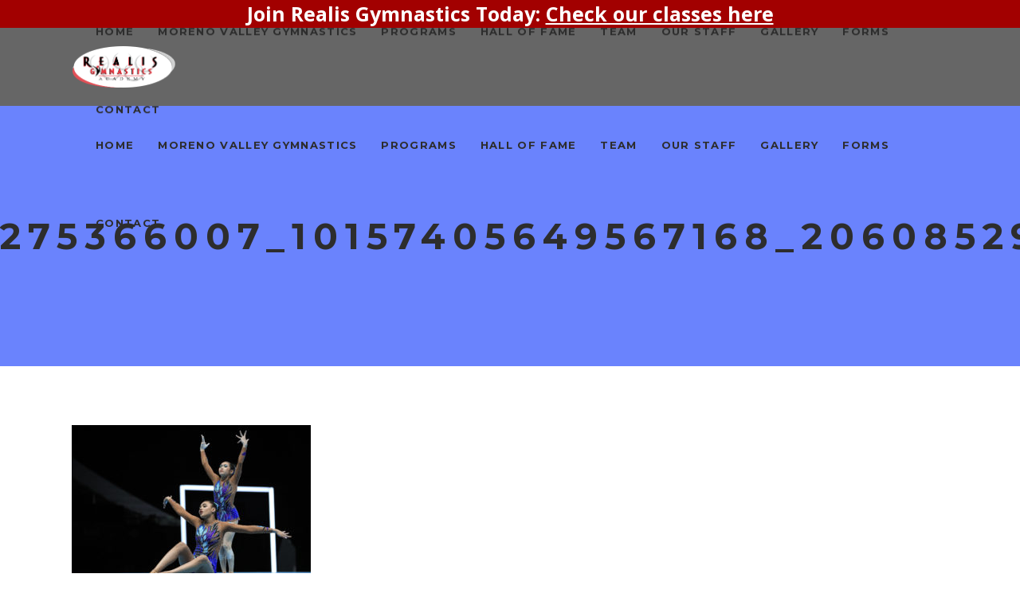

--- FILE ---
content_type: text/html; charset=UTF-8
request_url: https://www.realisgymnastics.com/gallery/275366007_10157405649567168_2060852936625652681_n/
body_size: 15427
content:
<!DOCTYPE html>
<html lang="en-US">
<head>
	    			<meta charset="UTF-8"/>
		<link rel="profile" href="https://gmpg.org/xfn/11"/>
		<link rel="pingback" href="https://www.realisgymnastics.com/xmlrpc.php"/>
				<meta name="viewport" content="width=device-width,initial-scale=1,user-scalable=no">
		
	<script type="application/javascript">var mkdBmiCalculatorAjaxUrl = "https://www.realisgymnastics.com/wp-admin/admin-ajax.php"</script><script type="application/javascript">var mkdCoreAjaxUrl = "https://www.realisgymnastics.com/wp-admin/admin-ajax.php"</script><script type="application/javascript">var MikadoAjaxUrl = "https://www.realisgymnastics.com/wp-admin/admin-ajax.php"</script><meta name='robots' content='index, follow, max-image-preview:large, max-snippet:-1, max-video-preview:-1' />

	<!-- This site is optimized with the Yoast SEO plugin v26.5 - https://yoast.com/wordpress/plugins/seo/ -->
	<title>275366007_10157405649567168_2060852936625652681_n - Realis Gymnastics</title>
	<link rel="canonical" href="https://www.realisgymnastics.com/gallery/275366007_10157405649567168_2060852936625652681_n/" />
	<meta property="og:locale" content="en_US" />
	<meta property="og:type" content="article" />
	<meta property="og:title" content="275366007_10157405649567168_2060852936625652681_n - Realis Gymnastics" />
	<meta property="og:url" content="https://www.realisgymnastics.com/gallery/275366007_10157405649567168_2060852936625652681_n/" />
	<meta property="og:site_name" content="Realis Gymnastics" />
	<meta property="article:publisher" content="https://www.facebook.com/Realis-Gymnastics-Academy-Redlands-10701981143040527/" />
	<meta property="og:image" content="https://www.realisgymnastics.com/gallery/275366007_10157405649567168_2060852936625652681_n" />
	<meta property="og:image:width" content="1875" />
	<meta property="og:image:height" content="1250" />
	<meta property="og:image:type" content="image/jpeg" />
	<meta name="twitter:card" content="summary_large_image" />
	<script type="application/ld+json" class="yoast-schema-graph">{"@context":"https://schema.org","@graph":[{"@type":"WebPage","@id":"https://www.realisgymnastics.com/gallery/275366007_10157405649567168_2060852936625652681_n/","url":"https://www.realisgymnastics.com/gallery/275366007_10157405649567168_2060852936625652681_n/","name":"275366007_10157405649567168_2060852936625652681_n - Realis Gymnastics","isPartOf":{"@id":"https://www.realisgymnastics.com/#website"},"primaryImageOfPage":{"@id":"https://www.realisgymnastics.com/gallery/275366007_10157405649567168_2060852936625652681_n/#primaryimage"},"image":{"@id":"https://www.realisgymnastics.com/gallery/275366007_10157405649567168_2060852936625652681_n/#primaryimage"},"thumbnailUrl":"https://www.realisgymnastics.com/wp-content/uploads/2022/05/275366007_10157405649567168_2060852936625652681_n.jpg","datePublished":"2022-05-20T00:21:01+00:00","breadcrumb":{"@id":"https://www.realisgymnastics.com/gallery/275366007_10157405649567168_2060852936625652681_n/#breadcrumb"},"inLanguage":"en-US","potentialAction":[{"@type":"ReadAction","target":["https://www.realisgymnastics.com/gallery/275366007_10157405649567168_2060852936625652681_n/"]}]},{"@type":"ImageObject","inLanguage":"en-US","@id":"https://www.realisgymnastics.com/gallery/275366007_10157405649567168_2060852936625652681_n/#primaryimage","url":"https://www.realisgymnastics.com/wp-content/uploads/2022/05/275366007_10157405649567168_2060852936625652681_n.jpg","contentUrl":"https://www.realisgymnastics.com/wp-content/uploads/2022/05/275366007_10157405649567168_2060852936625652681_n.jpg","width":1875,"height":1250},{"@type":"BreadcrumbList","@id":"https://www.realisgymnastics.com/gallery/275366007_10157405649567168_2060852936625652681_n/#breadcrumb","itemListElement":[{"@type":"ListItem","position":1,"name":"Home","item":"https://www.realisgymnastics.com/"},{"@type":"ListItem","position":2,"name":"Gallery","item":"https://www.realisgymnastics.com/gallery/"},{"@type":"ListItem","position":3,"name":"275366007_10157405649567168_2060852936625652681_n"}]},{"@type":"WebSite","@id":"https://www.realisgymnastics.com/#website","url":"https://www.realisgymnastics.com/","name":"Realis Gymnastics","description":"Realis Gymnastics","potentialAction":[{"@type":"SearchAction","target":{"@type":"EntryPoint","urlTemplate":"https://www.realisgymnastics.com/?s={search_term_string}"},"query-input":{"@type":"PropertyValueSpecification","valueRequired":true,"valueName":"search_term_string"}}],"inLanguage":"en-US"}]}</script>
	<!-- / Yoast SEO plugin. -->


<link rel='dns-prefetch' href='//maps.googleapis.com' />
<link rel='dns-prefetch' href='//fonts.googleapis.com' />
<link rel="alternate" type="application/rss+xml" title="Realis Gymnastics &raquo; Feed" href="https://www.realisgymnastics.com/feed/" />
<link rel="alternate" type="application/rss+xml" title="Realis Gymnastics &raquo; Comments Feed" href="https://www.realisgymnastics.com/comments/feed/" />
<link rel="alternate" title="oEmbed (JSON)" type="application/json+oembed" href="https://www.realisgymnastics.com/wp-json/oembed/1.0/embed?url=https%3A%2F%2Fwww.realisgymnastics.com%2Fgallery%2F275366007_10157405649567168_2060852936625652681_n%2F" />
<link rel="alternate" title="oEmbed (XML)" type="text/xml+oembed" href="https://www.realisgymnastics.com/wp-json/oembed/1.0/embed?url=https%3A%2F%2Fwww.realisgymnastics.com%2Fgallery%2F275366007_10157405649567168_2060852936625652681_n%2F&#038;format=xml" />
<style id='wp-img-auto-sizes-contain-inline-css' type='text/css'>
img:is([sizes=auto i],[sizes^="auto," i]){contain-intrinsic-size:3000px 1500px}
/*# sourceURL=wp-img-auto-sizes-contain-inline-css */
</style>
<link rel='stylesheet' id='twb-open-sans-css' href='https://fonts.googleapis.com/css?family=Open+Sans%3A300%2C400%2C500%2C600%2C700%2C800&#038;display=swap&#038;ver=6.9' type='text/css' media='all' />
<link rel='stylesheet' id='twbbwg-global-css' href='https://www.realisgymnastics.com/wp-content/plugins/photo-gallery/booster/assets/css/global.css?ver=1.0.0' type='text/css' media='all' />
<style id='wp-emoji-styles-inline-css' type='text/css'>

	img.wp-smiley, img.emoji {
		display: inline !important;
		border: none !important;
		box-shadow: none !important;
		height: 1em !important;
		width: 1em !important;
		margin: 0 0.07em !important;
		vertical-align: -0.1em !important;
		background: none !important;
		padding: 0 !important;
	}
/*# sourceURL=wp-emoji-styles-inline-css */
</style>
<style id='wp-block-library-inline-css' type='text/css'>
:root{--wp-block-synced-color:#7a00df;--wp-block-synced-color--rgb:122,0,223;--wp-bound-block-color:var(--wp-block-synced-color);--wp-editor-canvas-background:#ddd;--wp-admin-theme-color:#007cba;--wp-admin-theme-color--rgb:0,124,186;--wp-admin-theme-color-darker-10:#006ba1;--wp-admin-theme-color-darker-10--rgb:0,107,160.5;--wp-admin-theme-color-darker-20:#005a87;--wp-admin-theme-color-darker-20--rgb:0,90,135;--wp-admin-border-width-focus:2px}@media (min-resolution:192dpi){:root{--wp-admin-border-width-focus:1.5px}}.wp-element-button{cursor:pointer}:root .has-very-light-gray-background-color{background-color:#eee}:root .has-very-dark-gray-background-color{background-color:#313131}:root .has-very-light-gray-color{color:#eee}:root .has-very-dark-gray-color{color:#313131}:root .has-vivid-green-cyan-to-vivid-cyan-blue-gradient-background{background:linear-gradient(135deg,#00d084,#0693e3)}:root .has-purple-crush-gradient-background{background:linear-gradient(135deg,#34e2e4,#4721fb 50%,#ab1dfe)}:root .has-hazy-dawn-gradient-background{background:linear-gradient(135deg,#faaca8,#dad0ec)}:root .has-subdued-olive-gradient-background{background:linear-gradient(135deg,#fafae1,#67a671)}:root .has-atomic-cream-gradient-background{background:linear-gradient(135deg,#fdd79a,#004a59)}:root .has-nightshade-gradient-background{background:linear-gradient(135deg,#330968,#31cdcf)}:root .has-midnight-gradient-background{background:linear-gradient(135deg,#020381,#2874fc)}:root{--wp--preset--font-size--normal:16px;--wp--preset--font-size--huge:42px}.has-regular-font-size{font-size:1em}.has-larger-font-size{font-size:2.625em}.has-normal-font-size{font-size:var(--wp--preset--font-size--normal)}.has-huge-font-size{font-size:var(--wp--preset--font-size--huge)}.has-text-align-center{text-align:center}.has-text-align-left{text-align:left}.has-text-align-right{text-align:right}.has-fit-text{white-space:nowrap!important}#end-resizable-editor-section{display:none}.aligncenter{clear:both}.items-justified-left{justify-content:flex-start}.items-justified-center{justify-content:center}.items-justified-right{justify-content:flex-end}.items-justified-space-between{justify-content:space-between}.screen-reader-text{border:0;clip-path:inset(50%);height:1px;margin:-1px;overflow:hidden;padding:0;position:absolute;width:1px;word-wrap:normal!important}.screen-reader-text:focus{background-color:#ddd;clip-path:none;color:#444;display:block;font-size:1em;height:auto;left:5px;line-height:normal;padding:15px 23px 14px;text-decoration:none;top:5px;width:auto;z-index:100000}html :where(.has-border-color){border-style:solid}html :where([style*=border-top-color]){border-top-style:solid}html :where([style*=border-right-color]){border-right-style:solid}html :where([style*=border-bottom-color]){border-bottom-style:solid}html :where([style*=border-left-color]){border-left-style:solid}html :where([style*=border-width]){border-style:solid}html :where([style*=border-top-width]){border-top-style:solid}html :where([style*=border-right-width]){border-right-style:solid}html :where([style*=border-bottom-width]){border-bottom-style:solid}html :where([style*=border-left-width]){border-left-style:solid}html :where(img[class*=wp-image-]){height:auto;max-width:100%}:where(figure){margin:0 0 1em}html :where(.is-position-sticky){--wp-admin--admin-bar--position-offset:var(--wp-admin--admin-bar--height,0px)}@media screen and (max-width:600px){html :where(.is-position-sticky){--wp-admin--admin-bar--position-offset:0px}}

/*# sourceURL=wp-block-library-inline-css */
</style><style id='global-styles-inline-css' type='text/css'>
:root{--wp--preset--aspect-ratio--square: 1;--wp--preset--aspect-ratio--4-3: 4/3;--wp--preset--aspect-ratio--3-4: 3/4;--wp--preset--aspect-ratio--3-2: 3/2;--wp--preset--aspect-ratio--2-3: 2/3;--wp--preset--aspect-ratio--16-9: 16/9;--wp--preset--aspect-ratio--9-16: 9/16;--wp--preset--color--black: #000000;--wp--preset--color--cyan-bluish-gray: #abb8c3;--wp--preset--color--white: #ffffff;--wp--preset--color--pale-pink: #f78da7;--wp--preset--color--vivid-red: #cf2e2e;--wp--preset--color--luminous-vivid-orange: #ff6900;--wp--preset--color--luminous-vivid-amber: #fcb900;--wp--preset--color--light-green-cyan: #7bdcb5;--wp--preset--color--vivid-green-cyan: #00d084;--wp--preset--color--pale-cyan-blue: #8ed1fc;--wp--preset--color--vivid-cyan-blue: #0693e3;--wp--preset--color--vivid-purple: #9b51e0;--wp--preset--gradient--vivid-cyan-blue-to-vivid-purple: linear-gradient(135deg,rgb(6,147,227) 0%,rgb(155,81,224) 100%);--wp--preset--gradient--light-green-cyan-to-vivid-green-cyan: linear-gradient(135deg,rgb(122,220,180) 0%,rgb(0,208,130) 100%);--wp--preset--gradient--luminous-vivid-amber-to-luminous-vivid-orange: linear-gradient(135deg,rgb(252,185,0) 0%,rgb(255,105,0) 100%);--wp--preset--gradient--luminous-vivid-orange-to-vivid-red: linear-gradient(135deg,rgb(255,105,0) 0%,rgb(207,46,46) 100%);--wp--preset--gradient--very-light-gray-to-cyan-bluish-gray: linear-gradient(135deg,rgb(238,238,238) 0%,rgb(169,184,195) 100%);--wp--preset--gradient--cool-to-warm-spectrum: linear-gradient(135deg,rgb(74,234,220) 0%,rgb(151,120,209) 20%,rgb(207,42,186) 40%,rgb(238,44,130) 60%,rgb(251,105,98) 80%,rgb(254,248,76) 100%);--wp--preset--gradient--blush-light-purple: linear-gradient(135deg,rgb(255,206,236) 0%,rgb(152,150,240) 100%);--wp--preset--gradient--blush-bordeaux: linear-gradient(135deg,rgb(254,205,165) 0%,rgb(254,45,45) 50%,rgb(107,0,62) 100%);--wp--preset--gradient--luminous-dusk: linear-gradient(135deg,rgb(255,203,112) 0%,rgb(199,81,192) 50%,rgb(65,88,208) 100%);--wp--preset--gradient--pale-ocean: linear-gradient(135deg,rgb(255,245,203) 0%,rgb(182,227,212) 50%,rgb(51,167,181) 100%);--wp--preset--gradient--electric-grass: linear-gradient(135deg,rgb(202,248,128) 0%,rgb(113,206,126) 100%);--wp--preset--gradient--midnight: linear-gradient(135deg,rgb(2,3,129) 0%,rgb(40,116,252) 100%);--wp--preset--font-size--small: 13px;--wp--preset--font-size--medium: 20px;--wp--preset--font-size--large: 36px;--wp--preset--font-size--x-large: 42px;--wp--preset--spacing--20: 0.44rem;--wp--preset--spacing--30: 0.67rem;--wp--preset--spacing--40: 1rem;--wp--preset--spacing--50: 1.5rem;--wp--preset--spacing--60: 2.25rem;--wp--preset--spacing--70: 3.38rem;--wp--preset--spacing--80: 5.06rem;--wp--preset--shadow--natural: 6px 6px 9px rgba(0, 0, 0, 0.2);--wp--preset--shadow--deep: 12px 12px 50px rgba(0, 0, 0, 0.4);--wp--preset--shadow--sharp: 6px 6px 0px rgba(0, 0, 0, 0.2);--wp--preset--shadow--outlined: 6px 6px 0px -3px rgb(255, 255, 255), 6px 6px rgb(0, 0, 0);--wp--preset--shadow--crisp: 6px 6px 0px rgb(0, 0, 0);}:where(.is-layout-flex){gap: 0.5em;}:where(.is-layout-grid){gap: 0.5em;}body .is-layout-flex{display: flex;}.is-layout-flex{flex-wrap: wrap;align-items: center;}.is-layout-flex > :is(*, div){margin: 0;}body .is-layout-grid{display: grid;}.is-layout-grid > :is(*, div){margin: 0;}:where(.wp-block-columns.is-layout-flex){gap: 2em;}:where(.wp-block-columns.is-layout-grid){gap: 2em;}:where(.wp-block-post-template.is-layout-flex){gap: 1.25em;}:where(.wp-block-post-template.is-layout-grid){gap: 1.25em;}.has-black-color{color: var(--wp--preset--color--black) !important;}.has-cyan-bluish-gray-color{color: var(--wp--preset--color--cyan-bluish-gray) !important;}.has-white-color{color: var(--wp--preset--color--white) !important;}.has-pale-pink-color{color: var(--wp--preset--color--pale-pink) !important;}.has-vivid-red-color{color: var(--wp--preset--color--vivid-red) !important;}.has-luminous-vivid-orange-color{color: var(--wp--preset--color--luminous-vivid-orange) !important;}.has-luminous-vivid-amber-color{color: var(--wp--preset--color--luminous-vivid-amber) !important;}.has-light-green-cyan-color{color: var(--wp--preset--color--light-green-cyan) !important;}.has-vivid-green-cyan-color{color: var(--wp--preset--color--vivid-green-cyan) !important;}.has-pale-cyan-blue-color{color: var(--wp--preset--color--pale-cyan-blue) !important;}.has-vivid-cyan-blue-color{color: var(--wp--preset--color--vivid-cyan-blue) !important;}.has-vivid-purple-color{color: var(--wp--preset--color--vivid-purple) !important;}.has-black-background-color{background-color: var(--wp--preset--color--black) !important;}.has-cyan-bluish-gray-background-color{background-color: var(--wp--preset--color--cyan-bluish-gray) !important;}.has-white-background-color{background-color: var(--wp--preset--color--white) !important;}.has-pale-pink-background-color{background-color: var(--wp--preset--color--pale-pink) !important;}.has-vivid-red-background-color{background-color: var(--wp--preset--color--vivid-red) !important;}.has-luminous-vivid-orange-background-color{background-color: var(--wp--preset--color--luminous-vivid-orange) !important;}.has-luminous-vivid-amber-background-color{background-color: var(--wp--preset--color--luminous-vivid-amber) !important;}.has-light-green-cyan-background-color{background-color: var(--wp--preset--color--light-green-cyan) !important;}.has-vivid-green-cyan-background-color{background-color: var(--wp--preset--color--vivid-green-cyan) !important;}.has-pale-cyan-blue-background-color{background-color: var(--wp--preset--color--pale-cyan-blue) !important;}.has-vivid-cyan-blue-background-color{background-color: var(--wp--preset--color--vivid-cyan-blue) !important;}.has-vivid-purple-background-color{background-color: var(--wp--preset--color--vivid-purple) !important;}.has-black-border-color{border-color: var(--wp--preset--color--black) !important;}.has-cyan-bluish-gray-border-color{border-color: var(--wp--preset--color--cyan-bluish-gray) !important;}.has-white-border-color{border-color: var(--wp--preset--color--white) !important;}.has-pale-pink-border-color{border-color: var(--wp--preset--color--pale-pink) !important;}.has-vivid-red-border-color{border-color: var(--wp--preset--color--vivid-red) !important;}.has-luminous-vivid-orange-border-color{border-color: var(--wp--preset--color--luminous-vivid-orange) !important;}.has-luminous-vivid-amber-border-color{border-color: var(--wp--preset--color--luminous-vivid-amber) !important;}.has-light-green-cyan-border-color{border-color: var(--wp--preset--color--light-green-cyan) !important;}.has-vivid-green-cyan-border-color{border-color: var(--wp--preset--color--vivid-green-cyan) !important;}.has-pale-cyan-blue-border-color{border-color: var(--wp--preset--color--pale-cyan-blue) !important;}.has-vivid-cyan-blue-border-color{border-color: var(--wp--preset--color--vivid-cyan-blue) !important;}.has-vivid-purple-border-color{border-color: var(--wp--preset--color--vivid-purple) !important;}.has-vivid-cyan-blue-to-vivid-purple-gradient-background{background: var(--wp--preset--gradient--vivid-cyan-blue-to-vivid-purple) !important;}.has-light-green-cyan-to-vivid-green-cyan-gradient-background{background: var(--wp--preset--gradient--light-green-cyan-to-vivid-green-cyan) !important;}.has-luminous-vivid-amber-to-luminous-vivid-orange-gradient-background{background: var(--wp--preset--gradient--luminous-vivid-amber-to-luminous-vivid-orange) !important;}.has-luminous-vivid-orange-to-vivid-red-gradient-background{background: var(--wp--preset--gradient--luminous-vivid-orange-to-vivid-red) !important;}.has-very-light-gray-to-cyan-bluish-gray-gradient-background{background: var(--wp--preset--gradient--very-light-gray-to-cyan-bluish-gray) !important;}.has-cool-to-warm-spectrum-gradient-background{background: var(--wp--preset--gradient--cool-to-warm-spectrum) !important;}.has-blush-light-purple-gradient-background{background: var(--wp--preset--gradient--blush-light-purple) !important;}.has-blush-bordeaux-gradient-background{background: var(--wp--preset--gradient--blush-bordeaux) !important;}.has-luminous-dusk-gradient-background{background: var(--wp--preset--gradient--luminous-dusk) !important;}.has-pale-ocean-gradient-background{background: var(--wp--preset--gradient--pale-ocean) !important;}.has-electric-grass-gradient-background{background: var(--wp--preset--gradient--electric-grass) !important;}.has-midnight-gradient-background{background: var(--wp--preset--gradient--midnight) !important;}.has-small-font-size{font-size: var(--wp--preset--font-size--small) !important;}.has-medium-font-size{font-size: var(--wp--preset--font-size--medium) !important;}.has-large-font-size{font-size: var(--wp--preset--font-size--large) !important;}.has-x-large-font-size{font-size: var(--wp--preset--font-size--x-large) !important;}
/*# sourceURL=global-styles-inline-css */
</style>

<style id='classic-theme-styles-inline-css' type='text/css'>
/*! This file is auto-generated */
.wp-block-button__link{color:#fff;background-color:#32373c;border-radius:9999px;box-shadow:none;text-decoration:none;padding:calc(.667em + 2px) calc(1.333em + 2px);font-size:1.125em}.wp-block-file__button{background:#32373c;color:#fff;text-decoration:none}
/*# sourceURL=/wp-includes/css/classic-themes.min.css */
</style>
<link rel='stylesheet' id='contact-form-7-signature-addon-css' href='https://www.realisgymnastics.com/wp-content/plugins/contact-form-7-signature-addon/public/css/style.css?ver=4.2.2' type='text/css' media='all' />
<link rel='stylesheet' id='contact-form-7-css' href='https://www.realisgymnastics.com/wp-content/plugins/contact-form-7/includes/css/styles.css?ver=6.1.4' type='text/css' media='all' />
<link rel='stylesheet' id='document-gallery-css' href='https://www.realisgymnastics.com/wp-content/plugins/document-gallery/src/assets/css/style.min.css?ver=5.1.0' type='text/css' media='all' />
<link rel='stylesheet' id='bwg_fonts-css' href='https://www.realisgymnastics.com/wp-content/plugins/photo-gallery/css/bwg-fonts/fonts.css?ver=0.0.1' type='text/css' media='all' />
<link rel='stylesheet' id='sumoselect-css' href='https://www.realisgymnastics.com/wp-content/plugins/photo-gallery/css/sumoselect.min.css?ver=3.4.6' type='text/css' media='all' />
<link rel='stylesheet' id='mCustomScrollbar-css' href='https://www.realisgymnastics.com/wp-content/plugins/photo-gallery/css/jquery.mCustomScrollbar.min.css?ver=3.1.5' type='text/css' media='all' />
<link rel='stylesheet' id='bwg_frontend-css' href='https://www.realisgymnastics.com/wp-content/plugins/photo-gallery/css/styles.min.css?ver=1.8.35' type='text/css' media='all' />
<link rel='stylesheet' id='rs-plugin-settings-css' href='https://www.realisgymnastics.com/wp-content/plugins/revslider/public/assets/css/settings.css?ver=5.4.8.3' type='text/css' media='all' />
<style id='rs-plugin-settings-inline-css' type='text/css'>
#rs-demo-id {}
/*# sourceURL=rs-plugin-settings-inline-css */
</style>
<link rel='stylesheet' id='wpfront-notification-bar-css' href='https://www.realisgymnastics.com/wp-content/plugins/wpfront-notification-bar/css/wpfront-notification-bar.min.css?ver=3.5.1.05102' type='text/css' media='all' />
<link rel='stylesheet' id='topfit-mikado-default-style-css' href='https://www.realisgymnastics.com/wp-content/themes/topfit/style.css?ver=6.9' type='text/css' media='all' />
<link rel='stylesheet' id='topfit-mikado-child-style-css' href='https://www.realisgymnastics.com/wp-content/themes/topfit-child/style.css?ver=6.9' type='text/css' media='all' />
<link rel='stylesheet' id='topfit-mikado-modules-plugins-css' href='https://www.realisgymnastics.com/wp-content/themes/topfit/assets/css/plugins.min.css?ver=6.9' type='text/css' media='all' />
<link rel='stylesheet' id='topfit-mikado-modules-css' href='https://www.realisgymnastics.com/wp-content/themes/topfit/assets/css/modules.min.css?ver=6.9' type='text/css' media='all' />
<style id='topfit-mikado-modules-inline-css' type='text/css'>
     
/*# sourceURL=topfit-mikado-modules-inline-css */
</style>
<link rel='stylesheet' id='mkd-font-awesome-css' href='https://www.realisgymnastics.com/wp-content/themes/topfit/assets/css/font-awesome/css/font-awesome.min.css?ver=6.9' type='text/css' media='all' />
<link rel='stylesheet' id='mkd-font-elegant-css' href='https://www.realisgymnastics.com/wp-content/themes/topfit/assets/css/elegant-icons/style.min.css?ver=6.9' type='text/css' media='all' />
<link rel='stylesheet' id='mkd-ion-icons-css' href='https://www.realisgymnastics.com/wp-content/themes/topfit/assets/css/ion-icons/css/ionicons.min.css?ver=6.9' type='text/css' media='all' />
<link rel='stylesheet' id='mkd-linea-icons-css' href='https://www.realisgymnastics.com/wp-content/themes/topfit/assets/css/linea-icons/style.css?ver=6.9' type='text/css' media='all' />
<link rel='stylesheet' id='mkd-linear-icons-css' href='https://www.realisgymnastics.com/wp-content/themes/topfit/assets/css/linear-icons/style.css?ver=6.9' type='text/css' media='all' />
<link rel='stylesheet' id='mkd-simple-line-icons-css' href='https://www.realisgymnastics.com/wp-content/themes/topfit/assets/css/simple-line-icons/simple-line-icons.css?ver=6.9' type='text/css' media='all' />
<link rel='stylesheet' id='mkd-dripicons-css' href='https://www.realisgymnastics.com/wp-content/themes/topfit/assets/css/dripicons/dripicons.css?ver=6.9' type='text/css' media='all' />
<link rel='stylesheet' id='topfit-mikado-modules-responsive-css' href='https://www.realisgymnastics.com/wp-content/themes/topfit/assets/css/modules-responsive.min.css?ver=6.9' type='text/css' media='all' />
<link rel='stylesheet' id='topfit-mikado-blog-responsive-css' href='https://www.realisgymnastics.com/wp-content/themes/topfit/assets/css/blog-responsive.min.css?ver=6.9' type='text/css' media='all' />
<link rel='stylesheet' id='topfit-mikado-style-dynamic-responsive-css' href='https://www.realisgymnastics.com/wp-content/themes/topfit/assets/css/style_dynamic_responsive.css?ver=1581516799' type='text/css' media='all' />
<link rel='stylesheet' id='topfit-mikado-style-dynamic-css' href='https://www.realisgymnastics.com/wp-content/themes/topfit/assets/css/style_dynamic.css?ver=1581516799' type='text/css' media='all' />
<link rel='stylesheet' id='js_composer_front-css' href='https://www.realisgymnastics.com/wp-content/plugins/js_composer/assets/css/js_composer.min.css?ver=6.0.3' type='text/css' media='all' />
<link rel='stylesheet' id='topfit-mikado-google-fonts-css' href='https://fonts.googleapis.com/css?family=Montserrat%3A100%2C100italic%2C200%2C200italic%2C300%2C300italic%2C400%2C400italic%2C500%2C500italic%2C600%2C600italic%2C700%2C700italic%2C800%2C800italic%2C900%2C900italic%7COpen+Sans%3A100%2C100italic%2C200%2C200italic%2C300%2C300italic%2C400%2C400italic%2C500%2C500italic%2C600%2C600italic%2C700%2C700italic%2C800%2C800italic%2C900%2C900italic&#038;subset=latin%2Clatin-ext&#038;ver=1.0.0' type='text/css' media='all' />
		<script type="text/javascript">
			ajaxurl = typeof(ajaxurl) !== 'string' ? 'https://www.realisgymnastics.com/wp-admin/admin-ajax.php' : ajaxurl;
		</script>
		<script type="text/javascript" src="https://www.realisgymnastics.com/wp-includes/js/jquery/jquery.min.js?ver=3.7.1" id="jquery-core-js"></script>
<script type="text/javascript" src="https://www.realisgymnastics.com/wp-includes/js/jquery/jquery-migrate.min.js?ver=3.4.1" id="jquery-migrate-js"></script>
<script type="text/javascript" src="https://www.realisgymnastics.com/wp-content/plugins/photo-gallery/booster/assets/js/circle-progress.js?ver=1.2.2" id="twbbwg-circle-js"></script>
<script type="text/javascript" id="twbbwg-global-js-extra">
/* <![CDATA[ */
var twb = {"nonce":"16586b71ba","ajax_url":"https://www.realisgymnastics.com/wp-admin/admin-ajax.php","plugin_url":"https://www.realisgymnastics.com/wp-content/plugins/photo-gallery/booster","href":"https://www.realisgymnastics.com/wp-admin/admin.php?page=twbbwg_photo-gallery"};
var twb = {"nonce":"16586b71ba","ajax_url":"https://www.realisgymnastics.com/wp-admin/admin-ajax.php","plugin_url":"https://www.realisgymnastics.com/wp-content/plugins/photo-gallery/booster","href":"https://www.realisgymnastics.com/wp-admin/admin.php?page=twbbwg_photo-gallery"};
//# sourceURL=twbbwg-global-js-extra
/* ]]> */
</script>
<script type="text/javascript" src="https://www.realisgymnastics.com/wp-content/plugins/photo-gallery/booster/assets/js/global.js?ver=1.0.0" id="twbbwg-global-js"></script>
<script type="text/javascript" src="https://www.realisgymnastics.com/wp-content/plugins/contact-form-7-signature-addon/public/js/signature_pad.min.js?ver=4.2.2" id="contact-form-7-signature-addon-signature-js"></script>
<script type="text/javascript" src="https://www.realisgymnastics.com/wp-content/plugins/contact-form-7-signature-addon/public/js/scripts.js?ver=4.2.2" id="contact-form-7-signature-addon-js"></script>
<script type="text/javascript" src="https://www.realisgymnastics.com/wp-content/plugins/photo-gallery/js/jquery.sumoselect.min.js?ver=3.4.6" id="sumoselect-js"></script>
<script type="text/javascript" src="https://www.realisgymnastics.com/wp-content/plugins/photo-gallery/js/tocca.min.js?ver=2.0.9" id="bwg_mobile-js"></script>
<script type="text/javascript" src="https://www.realisgymnastics.com/wp-content/plugins/photo-gallery/js/jquery.mCustomScrollbar.concat.min.js?ver=3.1.5" id="mCustomScrollbar-js"></script>
<script type="text/javascript" src="https://www.realisgymnastics.com/wp-content/plugins/photo-gallery/js/jquery.fullscreen.min.js?ver=0.6.0" id="jquery-fullscreen-js"></script>
<script type="text/javascript" id="bwg_frontend-js-extra">
/* <![CDATA[ */
var bwg_objectsL10n = {"bwg_field_required":"field is required.","bwg_mail_validation":"This is not a valid email address.","bwg_search_result":"There are no images matching your search.","bwg_select_tag":"Select Tag","bwg_order_by":"Order By","bwg_search":"Search","bwg_show_ecommerce":"Show Ecommerce","bwg_hide_ecommerce":"Hide Ecommerce","bwg_show_comments":"Show Comments","bwg_hide_comments":"Hide Comments","bwg_restore":"Restore","bwg_maximize":"Maximize","bwg_fullscreen":"Fullscreen","bwg_exit_fullscreen":"Exit Fullscreen","bwg_search_tag":"SEARCH...","bwg_tag_no_match":"No tags found","bwg_all_tags_selected":"All tags selected","bwg_tags_selected":"tags selected","play":"Play","pause":"Pause","is_pro":"","bwg_play":"Play","bwg_pause":"Pause","bwg_hide_info":"Hide info","bwg_show_info":"Show info","bwg_hide_rating":"Hide rating","bwg_show_rating":"Show rating","ok":"Ok","cancel":"Cancel","select_all":"Select all","lazy_load":"0","lazy_loader":"https://www.realisgymnastics.com/wp-content/plugins/photo-gallery/images/ajax_loader.png","front_ajax":"0","bwg_tag_see_all":"see all tags","bwg_tag_see_less":"see less tags"};
//# sourceURL=bwg_frontend-js-extra
/* ]]> */
</script>
<script type="text/javascript" src="https://www.realisgymnastics.com/wp-content/plugins/photo-gallery/js/scripts.min.js?ver=1.8.35" id="bwg_frontend-js"></script>
<script type="text/javascript" src="https://www.realisgymnastics.com/wp-content/plugins/revslider/public/assets/js/jquery.themepunch.tools.min.js?ver=5.4.8.3" id="tp-tools-js"></script>
<script type="text/javascript" src="https://www.realisgymnastics.com/wp-content/plugins/revslider/public/assets/js/jquery.themepunch.revolution.min.js?ver=5.4.8.3" id="revmin-js"></script>
<script type="text/javascript" src="https://www.realisgymnastics.com/wp-content/plugins/wpfront-notification-bar/js/wpfront-notification-bar.min.js?ver=3.5.1.05102" id="wpfront-notification-bar-js"></script>
<link rel="https://api.w.org/" href="https://www.realisgymnastics.com/wp-json/" /><link rel="alternate" title="JSON" type="application/json" href="https://www.realisgymnastics.com/wp-json/wp/v2/media/16655" /><link rel="EditURI" type="application/rsd+xml" title="RSD" href="https://www.realisgymnastics.com/xmlrpc.php?rsd" />
<meta name="generator" content="WordPress 6.9" />
<link rel='shortlink' href='https://www.realisgymnastics.com/?p=16655' />
<script type="text/javascript">
(function(url){
	if(/(?:Chrome\/26\.0\.1410\.63 Safari\/537\.31|WordfenceTestMonBot)/.test(navigator.userAgent)){ return; }
	var addEvent = function(evt, handler) {
		if (window.addEventListener) {
			document.addEventListener(evt, handler, false);
		} else if (window.attachEvent) {
			document.attachEvent('on' + evt, handler);
		}
	};
	var removeEvent = function(evt, handler) {
		if (window.removeEventListener) {
			document.removeEventListener(evt, handler, false);
		} else if (window.detachEvent) {
			document.detachEvent('on' + evt, handler);
		}
	};
	var evts = 'contextmenu dblclick drag dragend dragenter dragleave dragover dragstart drop keydown keypress keyup mousedown mousemove mouseout mouseover mouseup mousewheel scroll'.split(' ');
	var logHuman = function() {
		if (window.wfLogHumanRan) { return; }
		window.wfLogHumanRan = true;
		var wfscr = document.createElement('script');
		wfscr.type = 'text/javascript';
		wfscr.async = true;
		wfscr.src = url + '&r=' + Math.random();
		(document.getElementsByTagName('head')[0]||document.getElementsByTagName('body')[0]).appendChild(wfscr);
		for (var i = 0; i < evts.length; i++) {
			removeEvent(evts[i], logHuman);
		}
	};
	for (var i = 0; i < evts.length; i++) {
		addEvent(evts[i], logHuman);
	}
})('//www.realisgymnastics.com/?wordfence_lh=1&hid=D4A41809AEEBA461EDF0DAA1FA64A4D4');
</script><meta name="generator" content="Powered by WPBakery Page Builder - drag and drop page builder for WordPress."/>
<meta name="generator" content="Powered by Slider Revolution 5.4.8.3 - responsive, Mobile-Friendly Slider Plugin for WordPress with comfortable drag and drop interface." />
<script type="text/javascript">function setREVStartSize(e){									
						try{ e.c=jQuery(e.c);var i=jQuery(window).width(),t=9999,r=0,n=0,l=0,f=0,s=0,h=0;
							if(e.responsiveLevels&&(jQuery.each(e.responsiveLevels,function(e,f){f>i&&(t=r=f,l=e),i>f&&f>r&&(r=f,n=e)}),t>r&&(l=n)),f=e.gridheight[l]||e.gridheight[0]||e.gridheight,s=e.gridwidth[l]||e.gridwidth[0]||e.gridwidth,h=i/s,h=h>1?1:h,f=Math.round(h*f),"fullscreen"==e.sliderLayout){var u=(e.c.width(),jQuery(window).height());if(void 0!=e.fullScreenOffsetContainer){var c=e.fullScreenOffsetContainer.split(",");if (c) jQuery.each(c,function(e,i){u=jQuery(i).length>0?u-jQuery(i).outerHeight(!0):u}),e.fullScreenOffset.split("%").length>1&&void 0!=e.fullScreenOffset&&e.fullScreenOffset.length>0?u-=jQuery(window).height()*parseInt(e.fullScreenOffset,0)/100:void 0!=e.fullScreenOffset&&e.fullScreenOffset.length>0&&(u-=parseInt(e.fullScreenOffset,0))}f=u}else void 0!=e.minHeight&&f<e.minHeight&&(f=e.minHeight);e.c.closest(".rev_slider_wrapper").css({height:f})					
						}catch(d){console.log("Failure at Presize of Slider:"+d)}						
					};</script>
		<style type="text/css" id="wp-custom-css">
			.tp-thumbs.inner.gyges.nav-pos-hor-center.nav-pos-ver-bottom.nav-dir-horizontal{display:none;}

.mkd-menu-area{
	background-color:rgba(0,0,0,.6)!important;
}

#wpfront-notification-bar {
	color:#fff!important;
	font-size:25px!important;
		font-weight:bold;

}

#wpfront-notification-bar p{
	color:#fff!important;
	font-size:25px!important;
	font-weight:bold;
}

#wpfront-notification-bar h3 {
	color:#fff!important;
}

#wpfront-notification-bar a{
	color:#fff!important;
	text-decoration:underline!important;
		font-size:25px!important;
		font-weight:bold;

}		</style>
		<noscript><style> .wpb_animate_when_almost_visible { opacity: 1; }</style></noscript></head>

<body data-rsssl=1 class="attachment wp-singular attachment-template-default attachmentid-16655 attachment-jpeg wp-theme-topfit wp-child-theme-topfit-child mkd-bmi-calculator-1.0 mkd-core-1.1.4 topfit child-child-ver-1.0.0 topfit-ver-1.8  mkd-grid-1300 mkd-header-standard mkd-sticky-header-on-scroll-up mkd-default-mobile-header mkd-sticky-up-mobile-header mkd-header-standard-in-grid-shadow-disable wpb-js-composer js-comp-ver-6.0.3 vc_responsive" itemscope itemtype="http://schema.org/WebPage">


<div class="mkd-wrapper">
    <div class="mkd-wrapper-inner">
	    
<header class="mkd-page-header">
			<div class="mkd-menu-area">
						<div class="mkd-grid">
												<div class="mkd-vertical-align-containers">
					<div class="mkd-position-left">
						<div class="mkd-position-left-inner">
							
	<div class="mkd-logo-wrapper">
		<a href="https://www.realisgymnastics.com/" style="height: 52px;">
			<img height="105" width="261" class="mkd-normal-logo" src="https://www.realisgymnastics.com/wp-content/uploads/2020/02/logo.png" alt="Logo"/>
							<img height="105" width="261" class="mkd-dark-logo" src="https://www.realisgymnastics.com/wp-content/uploads/2020/02/logo.png" alt="Dark Logo"/>							<img height="105" width="261" class="mkd-light-logo" src="https://www.realisgymnastics.com/wp-content/uploads/2020/02/logo.png" alt="Light Logo"/>		</a>
	</div>

						</div>
					</div>
					<div class="mkd-position-center">
						<div class="mkd-position-center-inner">
							
	<nav class="mkd-main-menu mkd-drop-down mkd-default-nav">
		<ul id="menu-top-nav" class="clearfix"><li id="nav-menu-item-16194" class="menu-item menu-item-type-post_type menu-item-object-page menu-item-home  narrow"><a href="https://www.realisgymnastics.com/" class=""><span class="item_outer"><span class="item_inner"><span class="item_text">Home</span></span></span></a></li>
<li id="nav-menu-item-16213" class="menu-item menu-item-type-post_type menu-item-object-page  narrow"><a href="https://www.realisgymnastics.com/moreno-valley-gymnastics/" class=""><span class="item_outer"><span class="item_inner"><span class="item_text">Moreno Valley Gymnastics</span></span></span></a></li>
<li id="nav-menu-item-16503" class="menu-item menu-item-type-custom menu-item-object-custom menu-item-has-children  has_sub narrow"><a href="#" class=""><span class="item_outer"><span class="item_inner"><span class="item_text">Programs</span></span></span></a>
<div class="second " ><div class="inner"><ul>
	<li id="nav-menu-item-16310" class="menu-item menu-item-type-post_type menu-item-object-page "><a href="https://www.realisgymnastics.com/preschool/" class=""><span class="item_outer"><span class="item_inner"><span class="item_text">Preschool</span></span></span></a></li>
	<li id="nav-menu-item-16309" class="menu-item menu-item-type-post_type menu-item-object-page "><a href="https://www.realisgymnastics.com/gymnastics/" class=""><span class="item_outer"><span class="item_inner"><span class="item_text">Gymnastics</span></span></span></a></li>
	<li id="nav-menu-item-16308" class="menu-item menu-item-type-post_type menu-item-object-page "><a href="https://www.realisgymnastics.com/tumbling/" class=""><span class="item_outer"><span class="item_inner"><span class="item_text">Tumbling</span></span></span></a></li>
	<li id="nav-menu-item-16314" class="menu-item menu-item-type-post_type menu-item-object-page "><a href="https://www.realisgymnastics.com/acrobatics/" class=""><span class="item_outer"><span class="item_inner"><span class="item_text">Acrobatics</span></span></span></a></li>
	<li id="nav-menu-item-16307" class="menu-item menu-item-type-post_type menu-item-object-page "><a href="https://www.realisgymnastics.com/parties/" class=""><span class="item_outer"><span class="item_inner"><span class="item_text">Parties</span></span></span></a></li>
	<li id="nav-menu-item-16306" class="menu-item menu-item-type-post_type menu-item-object-page "><a href="https://www.realisgymnastics.com/open-gym/" class=""><span class="item_outer"><span class="item_inner"><span class="item_text">Open Gym</span></span></span></a></li>
	<li id="nav-menu-item-16305" class="menu-item menu-item-type-post_type menu-item-object-page "><a href="https://www.realisgymnastics.com/camps/" class=""><span class="item_outer"><span class="item_inner"><span class="item_text">Camps</span></span></span></a></li>
	<li id="nav-menu-item-16197" class="menu-item menu-item-type-post_type menu-item-object-page "><a href="https://www.realisgymnastics.com/ninja/" class=""><span class="item_outer"><span class="item_inner"><span class="item_text">NINJA</span></span></span></a></li>
</ul></div></div>
</li>
<li id="nav-menu-item-16501" class="menu-item menu-item-type-post_type menu-item-object-page  narrow"><a href="https://www.realisgymnastics.com/hall-of-fame/" class=""><span class="item_outer"><span class="item_inner"><span class="item_text">Hall of Fame</span></span></span></a></li>
<li id="nav-menu-item-16502" class="menu-item menu-item-type-post_type menu-item-object-page  narrow"><a href="https://www.realisgymnastics.com/team/" class=""><span class="item_outer"><span class="item_inner"><span class="item_text">Team</span></span></span></a></li>
<li id="nav-menu-item-16395" class="menu-item menu-item-type-post_type menu-item-object-page  narrow"><a href="https://www.realisgymnastics.com/staff/" class=""><span class="item_outer"><span class="item_inner"><span class="item_text">Our Staff</span></span></span></a></li>
<li id="nav-menu-item-16289" class="menu-item menu-item-type-post_type menu-item-object-page  narrow"><a href="https://www.realisgymnastics.com/gallery/" class=""><span class="item_outer"><span class="item_inner"><span class="item_text">Gallery</span></span></span></a></li>
<li id="nav-menu-item-16541" class="menu-item menu-item-type-custom menu-item-object-custom menu-item-has-children  has_sub narrow"><a href="#" class=""><span class="item_outer"><span class="item_inner"><span class="item_text">Forms</span></span></span></a>
<div class="second " ><div class="inner"><ul>
	<li id="nav-menu-item-16557" class="menu-item menu-item-type-post_type menu-item-object-page "><a href="https://www.realisgymnastics.com/registration-form-moreno-valley/" class=""><span class="item_outer"><span class="item_inner"><span class="item_text">Moreno Valley &#8211; Registration Form</span></span></span></a></li>
	<li id="nav-menu-item-16561" class="menu-item menu-item-type-post_type menu-item-object-page "><a href="https://www.realisgymnastics.com/waiver-form-moreno-valley/" class=""><span class="item_outer"><span class="item_inner"><span class="item_text">Moreno Valley &#8211; Waiver Form</span></span></span></a></li>
	<li id="nav-menu-item-16562" class="menu-item menu-item-type-custom menu-item-object-custom "><a href="https://www.realisgymnastics.com/wp-content/uploads/2016/05/CREDIT-CARD-AUTH.pdf" class=""><span class="item_outer"><span class="item_inner"><span class="item_text">Automatic Payment Auth Form</span></span></span></a></li>
	<li id="nav-menu-item-16540" class="menu-item menu-item-type-custom menu-item-object-custom "><a href="/wp-content/uploads/2020/06/Waiver-of-Liability-Relating-to-Coronavirus.pdf" class=""><span class="item_outer"><span class="item_inner"><span class="item_text">Waiver of Liability Relating to COVID-19</span></span></span></a></li>
</ul></div></div>
</li>
<li id="nav-menu-item-16290" class="menu-item menu-item-type-post_type menu-item-object-page  narrow"><a href="https://www.realisgymnastics.com/contact/" class=""><span class="item_outer"><span class="item_inner"><span class="item_text">Contact</span></span></span></a></li>
</ul>	</nav>

						</div>
					</div>
					<div class="mkd-position-right">
						<div class="mkd-position-right-inner">
													</div>
					</div>
				</div>
							</div>
				</div>
			
    <div class="mkd-sticky-header">
                <div class="mkd-sticky-holder">
                        <div class="mkd-grid">
                                <div class=" mkd-vertical-align-containers">
                    <div class="mkd-position-left">
                        <div class="mkd-position-left-inner">
                            
	<div class="mkd-logo-wrapper">
		<a href="https://www.realisgymnastics.com/" style="height: 52px;">
			<img height="105" width="261" class="mkd-normal-logo" src="https://www.realisgymnastics.com/wp-content/uploads/2020/02/logo.png" alt="Logo"/>
							<img height="105" width="261" class="mkd-dark-logo" src="https://www.realisgymnastics.com/wp-content/uploads/2020/02/logo.png" alt="Dark Logo"/>							<img height="105" width="261" class="mkd-light-logo" src="https://www.realisgymnastics.com/wp-content/uploads/2020/02/logo.png" alt="Light Logo"/>		</a>
	</div>

                        </div>
                    </div>
                    <div class="mkd-position-center">
                        <div class="mkd-position-center-inner">
                            
	<nav class="mkd-main-menu mkd-drop-down mkd-sticky-nav">
		<ul id="menu-top-nav-1" class="clearfix"><li id="sticky-nav-menu-item-16194" class="menu-item menu-item-type-post_type menu-item-object-page menu-item-home  narrow"><a href="https://www.realisgymnastics.com/" class=""><span class="item_outer"><span class="item_inner"><span class="item_text">Home</span></span></span></a></li>
<li id="sticky-nav-menu-item-16213" class="menu-item menu-item-type-post_type menu-item-object-page  narrow"><a href="https://www.realisgymnastics.com/moreno-valley-gymnastics/" class=""><span class="item_outer"><span class="item_inner"><span class="item_text">Moreno Valley Gymnastics</span></span></span></a></li>
<li id="sticky-nav-menu-item-16503" class="menu-item menu-item-type-custom menu-item-object-custom menu-item-has-children  has_sub narrow"><a href="#" class=""><span class="item_outer"><span class="item_inner"><span class="item_text">Programs</span></span></span></a>
<div class="second " ><div class="inner"><ul>
	<li id="sticky-nav-menu-item-16310" class="menu-item menu-item-type-post_type menu-item-object-page "><a href="https://www.realisgymnastics.com/preschool/" class=""><span class="item_outer"><span class="item_inner"><span class="item_text">Preschool</span></span></span></a></li>
	<li id="sticky-nav-menu-item-16309" class="menu-item menu-item-type-post_type menu-item-object-page "><a href="https://www.realisgymnastics.com/gymnastics/" class=""><span class="item_outer"><span class="item_inner"><span class="item_text">Gymnastics</span></span></span></a></li>
	<li id="sticky-nav-menu-item-16308" class="menu-item menu-item-type-post_type menu-item-object-page "><a href="https://www.realisgymnastics.com/tumbling/" class=""><span class="item_outer"><span class="item_inner"><span class="item_text">Tumbling</span></span></span></a></li>
	<li id="sticky-nav-menu-item-16314" class="menu-item menu-item-type-post_type menu-item-object-page "><a href="https://www.realisgymnastics.com/acrobatics/" class=""><span class="item_outer"><span class="item_inner"><span class="item_text">Acrobatics</span></span></span></a></li>
	<li id="sticky-nav-menu-item-16307" class="menu-item menu-item-type-post_type menu-item-object-page "><a href="https://www.realisgymnastics.com/parties/" class=""><span class="item_outer"><span class="item_inner"><span class="item_text">Parties</span></span></span></a></li>
	<li id="sticky-nav-menu-item-16306" class="menu-item menu-item-type-post_type menu-item-object-page "><a href="https://www.realisgymnastics.com/open-gym/" class=""><span class="item_outer"><span class="item_inner"><span class="item_text">Open Gym</span></span></span></a></li>
	<li id="sticky-nav-menu-item-16305" class="menu-item menu-item-type-post_type menu-item-object-page "><a href="https://www.realisgymnastics.com/camps/" class=""><span class="item_outer"><span class="item_inner"><span class="item_text">Camps</span></span></span></a></li>
	<li id="sticky-nav-menu-item-16197" class="menu-item menu-item-type-post_type menu-item-object-page "><a href="https://www.realisgymnastics.com/ninja/" class=""><span class="item_outer"><span class="item_inner"><span class="item_text">NINJA</span></span></span></a></li>
</ul></div></div>
</li>
<li id="sticky-nav-menu-item-16501" class="menu-item menu-item-type-post_type menu-item-object-page  narrow"><a href="https://www.realisgymnastics.com/hall-of-fame/" class=""><span class="item_outer"><span class="item_inner"><span class="item_text">Hall of Fame</span></span></span></a></li>
<li id="sticky-nav-menu-item-16502" class="menu-item menu-item-type-post_type menu-item-object-page  narrow"><a href="https://www.realisgymnastics.com/team/" class=""><span class="item_outer"><span class="item_inner"><span class="item_text">Team</span></span></span></a></li>
<li id="sticky-nav-menu-item-16395" class="menu-item menu-item-type-post_type menu-item-object-page  narrow"><a href="https://www.realisgymnastics.com/staff/" class=""><span class="item_outer"><span class="item_inner"><span class="item_text">Our Staff</span></span></span></a></li>
<li id="sticky-nav-menu-item-16289" class="menu-item menu-item-type-post_type menu-item-object-page  narrow"><a href="https://www.realisgymnastics.com/gallery/" class=""><span class="item_outer"><span class="item_inner"><span class="item_text">Gallery</span></span></span></a></li>
<li id="sticky-nav-menu-item-16541" class="menu-item menu-item-type-custom menu-item-object-custom menu-item-has-children  has_sub narrow"><a href="#" class=""><span class="item_outer"><span class="item_inner"><span class="item_text">Forms</span></span></span></a>
<div class="second " ><div class="inner"><ul>
	<li id="sticky-nav-menu-item-16557" class="menu-item menu-item-type-post_type menu-item-object-page "><a href="https://www.realisgymnastics.com/registration-form-moreno-valley/" class=""><span class="item_outer"><span class="item_inner"><span class="item_text">Moreno Valley &#8211; Registration Form</span></span></span></a></li>
	<li id="sticky-nav-menu-item-16561" class="menu-item menu-item-type-post_type menu-item-object-page "><a href="https://www.realisgymnastics.com/waiver-form-moreno-valley/" class=""><span class="item_outer"><span class="item_inner"><span class="item_text">Moreno Valley &#8211; Waiver Form</span></span></span></a></li>
	<li id="sticky-nav-menu-item-16562" class="menu-item menu-item-type-custom menu-item-object-custom "><a href="https://www.realisgymnastics.com/wp-content/uploads/2016/05/CREDIT-CARD-AUTH.pdf" class=""><span class="item_outer"><span class="item_inner"><span class="item_text">Automatic Payment Auth Form</span></span></span></a></li>
	<li id="sticky-nav-menu-item-16540" class="menu-item menu-item-type-custom menu-item-object-custom "><a href="/wp-content/uploads/2020/06/Waiver-of-Liability-Relating-to-Coronavirus.pdf" class=""><span class="item_outer"><span class="item_inner"><span class="item_text">Waiver of Liability Relating to COVID-19</span></span></span></a></li>
</ul></div></div>
</li>
<li id="sticky-nav-menu-item-16290" class="menu-item menu-item-type-post_type menu-item-object-page  narrow"><a href="https://www.realisgymnastics.com/contact/" class=""><span class="item_outer"><span class="item_inner"><span class="item_text">Contact</span></span></span></a></li>
</ul>	</nav>

                        </div>
                    </div>
                    <div class="mkd-position-right">
                        <div class="mkd-position-right-inner">
                                                    </div>
                    </div>
                </div>
                            </div>
                </div>
    </div>

</header>


	<header class="mkd-mobile-header">
		<div class="mkd-mobile-header-inner">
						<div class="mkd-mobile-header-holder">
				<div class="mkd-grid">
					<div class="mkd-vertical-align-containers">
													<div class="mkd-mobile-menu-opener">
								<a href="javascript:void(0)">
                    <span class="mkd-mobile-opener-icon-holder">
                        <i class="mkd-icon-font-awesome fa fa-bars " ></i>                    </span>
								</a>
							</div>
																			<div class="mkd-position-center">
								<div class="mkd-position-center-inner">
									
	<div class="mkd-mobile-logo-wrapper">
		<a href="https://www.realisgymnastics.com/" style="height: 52px">
			<img height="105" width="261" src="https://www.realisgymnastics.com/wp-content/uploads/2020/02/logo.png" alt="Mobile Logo"/>
		</a>
	</div>

								</div>
							</div>
												<div class="mkd-position-right">
							<div class="mkd-position-right-inner">
															</div>
						</div>
					</div>
					<!-- close .mkd-vertical-align-containers -->
				</div>
			</div>
			
            <nav class="mkd-mobile-nav" role="navigation" aria-label="Mobile Menu">
            <div class="mkd-grid">
                <ul id="menu-top-nav-2" class=""><li id="mobile-menu-item-16194" class="menu-item menu-item-type-post_type menu-item-object-page menu-item-home "><a href="https://www.realisgymnastics.com/" class=""><span>Home</span></a></li>
<li id="mobile-menu-item-16213" class="menu-item menu-item-type-post_type menu-item-object-page "><a href="https://www.realisgymnastics.com/moreno-valley-gymnastics/" class=""><span>Moreno Valley Gymnastics</span></a></li>
<li id="mobile-menu-item-16503" class="menu-item menu-item-type-custom menu-item-object-custom menu-item-has-children  has_sub"><a href="#" class=""><span>Programs</span></a><span class="mobile_arrow"><i class="mkd-sub-arrow fa fa-angle-right"></i><i class="fa fa-angle-down"></i></span>
<ul class="sub_menu">
	<li id="mobile-menu-item-16310" class="menu-item menu-item-type-post_type menu-item-object-page "><a href="https://www.realisgymnastics.com/preschool/" class=""><span>Preschool</span></a></li>
	<li id="mobile-menu-item-16309" class="menu-item menu-item-type-post_type menu-item-object-page "><a href="https://www.realisgymnastics.com/gymnastics/" class=""><span>Gymnastics</span></a></li>
	<li id="mobile-menu-item-16308" class="menu-item menu-item-type-post_type menu-item-object-page "><a href="https://www.realisgymnastics.com/tumbling/" class=""><span>Tumbling</span></a></li>
	<li id="mobile-menu-item-16314" class="menu-item menu-item-type-post_type menu-item-object-page "><a href="https://www.realisgymnastics.com/acrobatics/" class=""><span>Acrobatics</span></a></li>
	<li id="mobile-menu-item-16307" class="menu-item menu-item-type-post_type menu-item-object-page "><a href="https://www.realisgymnastics.com/parties/" class=""><span>Parties</span></a></li>
	<li id="mobile-menu-item-16306" class="menu-item menu-item-type-post_type menu-item-object-page "><a href="https://www.realisgymnastics.com/open-gym/" class=""><span>Open Gym</span></a></li>
	<li id="mobile-menu-item-16305" class="menu-item menu-item-type-post_type menu-item-object-page "><a href="https://www.realisgymnastics.com/camps/" class=""><span>Camps</span></a></li>
	<li id="mobile-menu-item-16197" class="menu-item menu-item-type-post_type menu-item-object-page "><a href="https://www.realisgymnastics.com/ninja/" class=""><span>NINJA</span></a></li>
</ul>
</li>
<li id="mobile-menu-item-16501" class="menu-item menu-item-type-post_type menu-item-object-page "><a href="https://www.realisgymnastics.com/hall-of-fame/" class=""><span>Hall of Fame</span></a></li>
<li id="mobile-menu-item-16502" class="menu-item menu-item-type-post_type menu-item-object-page "><a href="https://www.realisgymnastics.com/team/" class=""><span>Team</span></a></li>
<li id="mobile-menu-item-16395" class="menu-item menu-item-type-post_type menu-item-object-page "><a href="https://www.realisgymnastics.com/staff/" class=""><span>Our Staff</span></a></li>
<li id="mobile-menu-item-16289" class="menu-item menu-item-type-post_type menu-item-object-page "><a href="https://www.realisgymnastics.com/gallery/" class=""><span>Gallery</span></a></li>
<li id="mobile-menu-item-16541" class="menu-item menu-item-type-custom menu-item-object-custom menu-item-has-children  has_sub"><a href="#" class=""><span>Forms</span></a><span class="mobile_arrow"><i class="mkd-sub-arrow fa fa-angle-right"></i><i class="fa fa-angle-down"></i></span>
<ul class="sub_menu">
	<li id="mobile-menu-item-16557" class="menu-item menu-item-type-post_type menu-item-object-page "><a href="https://www.realisgymnastics.com/registration-form-moreno-valley/" class=""><span>Moreno Valley &#8211; Registration Form</span></a></li>
	<li id="mobile-menu-item-16561" class="menu-item menu-item-type-post_type menu-item-object-page "><a href="https://www.realisgymnastics.com/waiver-form-moreno-valley/" class=""><span>Moreno Valley &#8211; Waiver Form</span></a></li>
	<li id="mobile-menu-item-16562" class="menu-item menu-item-type-custom menu-item-object-custom "><a href="https://www.realisgymnastics.com/wp-content/uploads/2016/05/CREDIT-CARD-AUTH.pdf" class=""><span>Automatic Payment Auth Form</span></a></li>
	<li id="mobile-menu-item-16540" class="menu-item menu-item-type-custom menu-item-object-custom "><a href="/wp-content/uploads/2020/06/Waiver-of-Liability-Relating-to-Coronavirus.pdf" class=""><span>Waiver of Liability Relating to COVID-19</span></a></li>
</ul>
</li>
<li id="mobile-menu-item-16290" class="menu-item menu-item-type-post_type menu-item-object-page "><a href="https://www.realisgymnastics.com/contact/" class=""><span>Contact</span></a></li>
</ul>            </div>
        </nav>
    
		</div>
	</header> <!-- close .mkd-mobile-header -->



	                <a id='mkd-back-to-top'  href='#'>
                <span class="mkd-icon-stack">
                     <span aria-hidden="true" class="mkd-icon-font-elegant arrow_carrot-up " ></span>                </span>
                  <span class="mkd-back-to-top-inner">
                    <span class="mkd-back-to-top-text">Top</span>
                </span>
            </a>
        	    
        <div class="mkd-content" >
                        <div class="mkd-content-inner">
	<div class="mkd-title mkd-standard-type mkd-content-left-alignment mkd-title-in-grid mkd-animation-no" style="height:327px;" data-height="327" >
		<div class="mkd-title-image"></div>
		<div class="mkd-title-holder" style="height:327px;">
			<div class="mkd-container clearfix">
				<div class="mkd-container-inner">
					<div class="mkd-title-subtitle-holder" style="">
						<div class="mkd-title-subtitle-holder-inner">
																									<h1 >
										<span>275366007_10157405649567168_2060852936625652681_n</span></h1>
																								</div>
					</div>
				</div>
			</div>
		</div>
	</div>

	<div class="mkd-container">
				<div class="mkd-container-inner clearfix">
							<div class="mkd-grid-row">
					<div class="mkd-page-content-holder mkd-grid-col-12">
						<p class="attachment"><a href='https://www.realisgymnastics.com/wp-content/uploads/2022/05/275366007_10157405649567168_2060852936625652681_n.jpg'><img fetchpriority="high" decoding="async" width="300" height="200" src="https://www.realisgymnastics.com/wp-content/uploads/2022/05/275366007_10157405649567168_2060852936625652681_n-300x200.jpg" class="attachment-medium size-medium" alt="" srcset="https://www.realisgymnastics.com/wp-content/uploads/2022/05/275366007_10157405649567168_2060852936625652681_n-300x200.jpg 300w, https://www.realisgymnastics.com/wp-content/uploads/2022/05/275366007_10157405649567168_2060852936625652681_n-1024x683.jpg 1024w, https://www.realisgymnastics.com/wp-content/uploads/2022/05/275366007_10157405649567168_2060852936625652681_n-768x512.jpg 768w, https://www.realisgymnastics.com/wp-content/uploads/2022/05/275366007_10157405649567168_2060852936625652681_n-1536x1024.jpg 1536w, https://www.realisgymnastics.com/wp-content/uploads/2022/05/275366007_10157405649567168_2060852936625652681_n.jpg 1875w" sizes="(max-width: 300px) 100vw, 300px" /></a></p>
											</div>

									</div>
					</div>
			</div>
</div> <!-- close div.content_inner -->
</div>  <!-- close div.content -->

	<footer class="mkd-page-footer">
		<div class="mkd-footer-inner clearfix">

			
		</div>
	</footer>

</div> <!-- close div.mkd-wrapper-inner  -->
</div> <!-- close div.mkd-wrapper -->


                <style type="text/css">
                #wpfront-notification-bar, #wpfront-notification-bar-editor            {
            background: #A20000;
            background: -moz-linear-gradient(top, #A20000 0%, #a20000 100%);
            background: -webkit-gradient(linear, left top, left bottom, color-stop(0%,#A20000), color-stop(100%,#a20000));
            background: -webkit-linear-gradient(top, #A20000 0%,#a20000 100%);
            background: -o-linear-gradient(top, #A20000 0%,#a20000 100%);
            background: -ms-linear-gradient(top, #A20000 0%,#a20000 100%);
            background: linear-gradient(to bottom, #A20000 0%, #a20000 100%);
            filter: progid:DXImageTransform.Microsoft.gradient( startColorstr='#A20000', endColorstr='#a20000',GradientType=0 );
            background-repeat: no-repeat;
                        }
            #wpfront-notification-bar div.wpfront-message, #wpfront-notification-bar-editor.wpfront-message            {
            color: #ffffff;
                        }
            #wpfront-notification-bar a.wpfront-button, #wpfront-notification-bar-editor a.wpfront-button            {
            background: #00b7ea;
            background: -moz-linear-gradient(top, #00b7ea 0%, #009ec3 100%);
            background: -webkit-gradient(linear, left top, left bottom, color-stop(0%,#00b7ea), color-stop(100%,#009ec3));
            background: -webkit-linear-gradient(top, #00b7ea 0%,#009ec3 100%);
            background: -o-linear-gradient(top, #00b7ea 0%,#009ec3 100%);
            background: -ms-linear-gradient(top, #00b7ea 0%,#009ec3 100%);
            background: linear-gradient(to bottom, #00b7ea 0%, #009ec3 100%);
            filter: progid:DXImageTransform.Microsoft.gradient( startColorstr='#00b7ea', endColorstr='#009ec3',GradientType=0 );

            background-repeat: no-repeat;
            color: #ffffff;
            }
            #wpfront-notification-bar-open-button            {
            background-color: #00b7ea;
            right: 10px;
                        }
            #wpfront-notification-bar-open-button.top                {
                background-image: url(https://www.realisgymnastics.com/wp-content/plugins/wpfront-notification-bar/images/arrow_down.png);
                }

                #wpfront-notification-bar-open-button.bottom                {
                background-image: url(https://www.realisgymnastics.com/wp-content/plugins/wpfront-notification-bar/images/arrow_up.png);
                }
                #wpfront-notification-bar-table, .wpfront-notification-bar tbody, .wpfront-notification-bar tr            {
                        }
            #wpfront-notification-bar div.wpfront-close            {
            border: 1px solid #555555;
            background-color: #555555;
            color: #000000;
            }
            #wpfront-notification-bar div.wpfront-close:hover            {
            border: 1px solid #aaaaaa;
            background-color: #aaaaaa;
            }
             #wpfront-notification-bar-spacer { display:block; }                </style>
                            <div id="wpfront-notification-bar-spacer" class="wpfront-notification-bar-spacer  wpfront-fixed-position hidden">
                <div id="wpfront-notification-bar-open-button" aria-label="reopen" role="button" class="wpfront-notification-bar-open-button hidden top wpfront-bottom-shadow"></div>
                <div id="wpfront-notification-bar" class="wpfront-notification-bar wpfront-fixed wpfront-fixed-position top ">
                                         
                            <table id="wpfront-notification-bar-table" border="0" cellspacing="0" cellpadding="0" role="presentation">                        
                                <tr>
                                    <td>
                                     
                                    <div class="wpfront-message wpfront-div">
                                        <p>Join Realis Gymnastics Today: <a href="https://portal.iclasspro.com/vorobievat/classes">Check our classes here</a></p>                                    </div>
                                                                                                       
                                    </td>
                                </tr>              
                            </table>
                            
                                    </div>
            </div>
            
            <script type="text/javascript">
                function __load_wpfront_notification_bar() {
                    if (typeof wpfront_notification_bar === "function") {
                        wpfront_notification_bar({"position":1,"height":0,"fixed_position":true,"animate_delay":0.5,"close_button":false,"button_action_close_bar":false,"auto_close_after":0,"display_after":0,"is_admin_bar_showing":false,"display_open_button":false,"keep_closed":false,"keep_closed_for":0,"position_offset":0,"display_scroll":false,"display_scroll_offset":100,"keep_closed_cookie":"wpfront-notification-bar-keep-closed-xx","log":false,"id_suffix":"","log_prefix":"[WPFront Notification Bar]","theme_sticky_selector":"","set_max_views":false,"max_views":0,"max_views_for":0,"max_views_cookie":"wpfront-notification-bar-max-views"});
                    } else {
                                    setTimeout(__load_wpfront_notification_bar, 100);
                    }
                }
                __load_wpfront_notification_bar();
            </script>
            <script type="speculationrules">
{"prefetch":[{"source":"document","where":{"and":[{"href_matches":"/*"},{"not":{"href_matches":["/wp-*.php","/wp-admin/*","/wp-content/uploads/*","/wp-content/*","/wp-content/plugins/*","/wp-content/themes/topfit-child/*","/wp-content/themes/topfit/*","/*\\?(.+)"]}},{"not":{"selector_matches":"a[rel~=\"nofollow\"]"}},{"not":{"selector_matches":".no-prefetch, .no-prefetch a"}}]},"eagerness":"conservative"}]}
</script>
<script type="text/javascript" src="https://www.realisgymnastics.com/wp-includes/js/dist/hooks.min.js?ver=dd5603f07f9220ed27f1" id="wp-hooks-js"></script>
<script type="text/javascript" src="https://www.realisgymnastics.com/wp-includes/js/dist/i18n.min.js?ver=c26c3dc7bed366793375" id="wp-i18n-js"></script>
<script type="text/javascript" id="wp-i18n-js-after">
/* <![CDATA[ */
wp.i18n.setLocaleData( { 'text direction\u0004ltr': [ 'ltr' ] } );
//# sourceURL=wp-i18n-js-after
/* ]]> */
</script>
<script type="text/javascript" src="https://www.realisgymnastics.com/wp-content/plugins/contact-form-7/includes/swv/js/index.js?ver=6.1.4" id="swv-js"></script>
<script type="text/javascript" id="contact-form-7-js-before">
/* <![CDATA[ */
var wpcf7 = {
    "api": {
        "root": "https:\/\/www.realisgymnastics.com\/wp-json\/",
        "namespace": "contact-form-7\/v1"
    }
};
//# sourceURL=contact-form-7-js-before
/* ]]> */
</script>
<script type="text/javascript" src="https://www.realisgymnastics.com/wp-content/plugins/contact-form-7/includes/js/index.js?ver=6.1.4" id="contact-form-7-js"></script>
<script type="text/javascript" src="https://www.realisgymnastics.com/wp-content/plugins/document-gallery/src/assets/js/gallery.min.js?ver=5.1.0" id="document-gallery-js"></script>
<script type="text/javascript" src="https://www.realisgymnastics.com/wp-content/plugins/mikado-bmi-calculator/assets/js/bmi-calculator.js?ver=6.9" id="mkd-bmi-calculator-script-js"></script>
<script type="text/javascript" src="https://www.realisgymnastics.com/wp-includes/js/jquery/ui/core.min.js?ver=1.13.3" id="jquery-ui-core-js"></script>
<script type="text/javascript" src="https://www.realisgymnastics.com/wp-includes/js/jquery/ui/tabs.min.js?ver=1.13.3" id="jquery-ui-tabs-js"></script>
<script type="text/javascript" src="https://www.realisgymnastics.com/wp-includes/js/jquery/ui/accordion.min.js?ver=1.13.3" id="jquery-ui-accordion-js"></script>
<script type="text/javascript" src="https://www.realisgymnastics.com/wp-includes/js/jquery/ui/datepicker.min.js?ver=1.13.3" id="jquery-ui-datepicker-js"></script>
<script type="text/javascript" id="jquery-ui-datepicker-js-after">
/* <![CDATA[ */
jQuery(function(jQuery){jQuery.datepicker.setDefaults({"closeText":"Close","currentText":"Today","monthNames":["January","February","March","April","May","June","July","August","September","October","November","December"],"monthNamesShort":["Jan","Feb","Mar","Apr","May","Jun","Jul","Aug","Sep","Oct","Nov","Dec"],"nextText":"Next","prevText":"Previous","dayNames":["Sunday","Monday","Tuesday","Wednesday","Thursday","Friday","Saturday"],"dayNamesShort":["Sun","Mon","Tue","Wed","Thu","Fri","Sat"],"dayNamesMin":["S","M","T","W","T","F","S"],"dateFormat":"MM d, yy","firstDay":1,"isRTL":false});});
//# sourceURL=jquery-ui-datepicker-js-after
/* ]]> */
</script>
<script type="text/javascript" id="mediaelement-core-js-before">
/* <![CDATA[ */
var mejsL10n = {"language":"en","strings":{"mejs.download-file":"Download File","mejs.install-flash":"You are using a browser that does not have Flash player enabled or installed. Please turn on your Flash player plugin or download the latest version from https://get.adobe.com/flashplayer/","mejs.fullscreen":"Fullscreen","mejs.play":"Play","mejs.pause":"Pause","mejs.time-slider":"Time Slider","mejs.time-help-text":"Use Left/Right Arrow keys to advance one second, Up/Down arrows to advance ten seconds.","mejs.live-broadcast":"Live Broadcast","mejs.volume-help-text":"Use Up/Down Arrow keys to increase or decrease volume.","mejs.unmute":"Unmute","mejs.mute":"Mute","mejs.volume-slider":"Volume Slider","mejs.video-player":"Video Player","mejs.audio-player":"Audio Player","mejs.captions-subtitles":"Captions/Subtitles","mejs.captions-chapters":"Chapters","mejs.none":"None","mejs.afrikaans":"Afrikaans","mejs.albanian":"Albanian","mejs.arabic":"Arabic","mejs.belarusian":"Belarusian","mejs.bulgarian":"Bulgarian","mejs.catalan":"Catalan","mejs.chinese":"Chinese","mejs.chinese-simplified":"Chinese (Simplified)","mejs.chinese-traditional":"Chinese (Traditional)","mejs.croatian":"Croatian","mejs.czech":"Czech","mejs.danish":"Danish","mejs.dutch":"Dutch","mejs.english":"English","mejs.estonian":"Estonian","mejs.filipino":"Filipino","mejs.finnish":"Finnish","mejs.french":"French","mejs.galician":"Galician","mejs.german":"German","mejs.greek":"Greek","mejs.haitian-creole":"Haitian Creole","mejs.hebrew":"Hebrew","mejs.hindi":"Hindi","mejs.hungarian":"Hungarian","mejs.icelandic":"Icelandic","mejs.indonesian":"Indonesian","mejs.irish":"Irish","mejs.italian":"Italian","mejs.japanese":"Japanese","mejs.korean":"Korean","mejs.latvian":"Latvian","mejs.lithuanian":"Lithuanian","mejs.macedonian":"Macedonian","mejs.malay":"Malay","mejs.maltese":"Maltese","mejs.norwegian":"Norwegian","mejs.persian":"Persian","mejs.polish":"Polish","mejs.portuguese":"Portuguese","mejs.romanian":"Romanian","mejs.russian":"Russian","mejs.serbian":"Serbian","mejs.slovak":"Slovak","mejs.slovenian":"Slovenian","mejs.spanish":"Spanish","mejs.swahili":"Swahili","mejs.swedish":"Swedish","mejs.tagalog":"Tagalog","mejs.thai":"Thai","mejs.turkish":"Turkish","mejs.ukrainian":"Ukrainian","mejs.vietnamese":"Vietnamese","mejs.welsh":"Welsh","mejs.yiddish":"Yiddish"}};
//# sourceURL=mediaelement-core-js-before
/* ]]> */
</script>
<script type="text/javascript" src="https://www.realisgymnastics.com/wp-includes/js/mediaelement/mediaelement-and-player.min.js?ver=4.2.17" id="mediaelement-core-js"></script>
<script type="text/javascript" src="https://www.realisgymnastics.com/wp-includes/js/mediaelement/mediaelement-migrate.min.js?ver=6.9" id="mediaelement-migrate-js"></script>
<script type="text/javascript" id="mediaelement-js-extra">
/* <![CDATA[ */
var _wpmejsSettings = {"pluginPath":"/wp-includes/js/mediaelement/","classPrefix":"mejs-","stretching":"responsive","audioShortcodeLibrary":"mediaelement","videoShortcodeLibrary":"mediaelement"};
//# sourceURL=mediaelement-js-extra
/* ]]> */
</script>
<script type="text/javascript" src="https://www.realisgymnastics.com/wp-includes/js/mediaelement/wp-mediaelement.min.js?ver=6.9" id="wp-mediaelement-js"></script>
<script type="text/javascript" src="https://www.realisgymnastics.com/wp-content/themes/topfit/assets/js/modules/plugins/jquery.appear.js?ver=6.9" id="appear-js"></script>
<script type="text/javascript" src="https://www.realisgymnastics.com/wp-content/themes/topfit/assets/js/modules/plugins/modernizr.custom.85257.js?ver=6.9" id="modernizr-js"></script>
<script type="text/javascript" src="https://www.realisgymnastics.com/wp-content/themes/topfit/assets/js/modules/plugins/jquery.hoverIntent.min.js?ver=6.9" id="hover-intent-js"></script>
<script type="text/javascript" src="https://www.realisgymnastics.com/wp-content/themes/topfit/assets/js/modules/plugins/jquery.plugin.js?ver=6.9" id="jquery-plugin-js"></script>
<script type="text/javascript" src="https://www.realisgymnastics.com/wp-content/themes/topfit/assets/js/modules/plugins/jquery.countdown.min.js?ver=6.9" id="countdown-js"></script>
<script type="text/javascript" src="https://www.realisgymnastics.com/wp-content/themes/topfit/assets/js/modules/plugins/owl.carousel.min.js?ver=6.9" id="owl-carousel-js"></script>
<script type="text/javascript" src="https://www.realisgymnastics.com/wp-content/themes/topfit/assets/js/modules/plugins/parallax.min.js?ver=6.9" id="parallax-js"></script>
<script type="text/javascript" src="https://www.realisgymnastics.com/wp-content/themes/topfit/assets/js/modules/plugins/select2.min.js?ver=6.9" id="select-2-js"></script>
<script type="text/javascript" src="https://www.realisgymnastics.com/wp-content/themes/topfit/assets/js/modules/plugins/easypiechart.js?ver=6.9" id="easy-pie-chart-js"></script>
<script type="text/javascript" src="https://www.realisgymnastics.com/wp-content/themes/topfit/assets/js/modules/plugins/jquery.stretch.js?ver=6.9" id="stretch-js"></script>
<script type="text/javascript" src="https://www.realisgymnastics.com/wp-content/themes/topfit/assets/js/modules/plugins/jquery.waypoints.min.js?ver=6.9" id="waypoints-js"></script>
<script type="text/javascript" src="https://www.realisgymnastics.com/wp-content/themes/topfit/assets/js/modules/plugins/Chart.min.js?ver=6.9" id="chart-js"></script>
<script type="text/javascript" src="https://www.realisgymnastics.com/wp-content/themes/topfit/assets/js/modules/plugins/counter.js?ver=6.9" id="counter-js"></script>
<script type="text/javascript" src="https://www.realisgymnastics.com/wp-content/themes/topfit/assets/js/modules/plugins/absoluteCounter.js?ver=6.9" id="absolute-counter-js"></script>
<script type="text/javascript" src="https://www.realisgymnastics.com/wp-content/themes/topfit/assets/js/modules/plugins/fluidvids.min.js?ver=6.9" id="fluid-vids-js"></script>
<script type="text/javascript" src="https://www.realisgymnastics.com/wp-content/themes/topfit/assets/js/modules/plugins/jquery.prettyPhoto.js?ver=6.9" id="pretty-photo-js"></script>
<script type="text/javascript" src="https://www.realisgymnastics.com/wp-content/themes/topfit/assets/js/modules/plugins/jquery.nicescroll.min.js?ver=6.9" id="nice-scroll-js"></script>
<script type="text/javascript" src="https://www.realisgymnastics.com/wp-content/themes/topfit/assets/js/modules/plugins/ScrollToPlugin.min.js?ver=6.9" id="scroll-to-js"></script>
<script type="text/javascript" src="https://www.realisgymnastics.com/wp-content/themes/topfit/assets/js/modules/plugins/TweenLite.min.js?ver=6.9" id="tween-lite-js"></script>
<script type="text/javascript" src="https://www.realisgymnastics.com/wp-content/themes/topfit/assets/js/modules/plugins/TimelineLite.min.js?ver=6.9" id="timeline-lite-js"></script>
<script type="text/javascript" src="https://www.realisgymnastics.com/wp-content/themes/topfit/assets/js/modules/plugins/CSSPlugin.min.js?ver=6.9" id="css-plugin-js"></script>
<script type="text/javascript" src="https://www.realisgymnastics.com/wp-content/themes/topfit/assets/js/modules/plugins/EasePack.min.js?ver=6.9" id="ease-pack-js"></script>
<script type="text/javascript" src="https://www.realisgymnastics.com/wp-content/themes/topfit/assets/js/modules/plugins/jquery.mixitup.min.js?ver=6.9" id="mix-it-up-js"></script>
<script type="text/javascript" src="https://www.realisgymnastics.com/wp-content/themes/topfit/assets/js/modules/plugins/jquery.multiscroll.min.js?ver=6.9" id="multi-scroll-js"></script>
<script type="text/javascript" src="https://www.realisgymnastics.com/wp-content/themes/topfit/assets/js/modules/plugins/jquery.waitforimages.js?ver=6.9" id="wait-for-images-js"></script>
<script type="text/javascript" src="https://www.realisgymnastics.com/wp-content/themes/topfit/assets/js/modules/plugins/jquery.infinitescroll.min.js?ver=6.9" id="infinite-scroll-js"></script>
<script type="text/javascript" src="https://www.realisgymnastics.com/wp-content/themes/topfit/assets/js/modules/plugins/jquery.easing.1.3.js?ver=6.9" id="easing-js"></script>
<script type="text/javascript" src="https://www.realisgymnastics.com/wp-content/themes/topfit/assets/js/modules/plugins/skrollr.js?ver=6.9" id="skrollr-js"></script>
<script type="text/javascript" src="https://www.realisgymnastics.com/wp-content/themes/topfit/assets/js/modules/plugins/slick.min.js?ver=6.9" id="slick-js"></script>
<script type="text/javascript" src="https://www.realisgymnastics.com/wp-content/themes/topfit/assets/js/modules/plugins/bootstrapCarousel.js?ver=6.9" id="bootstrap-carousel-js"></script>
<script type="text/javascript" src="https://www.realisgymnastics.com/wp-content/themes/topfit/assets/js/modules/plugins/jquery.touchSwipe.min.js?ver=6.9" id="touch-swipe-js"></script>
<script type="text/javascript" src="https://www.realisgymnastics.com/wp-content/plugins/js_composer/assets/lib/bower/flexslider/jquery.flexslider-min.js?ver=6.0.3" id="flexslider-js"></script>
<script type="text/javascript" src="https://www.realisgymnastics.com/wp-content/themes/topfit/assets/js/modules/plugins/jquery.twentytwenty.js?ver=6.9" id="twentytwenty-js"></script>
<script type="text/javascript" src="https://www.realisgymnastics.com/wp-content/themes/topfit/assets/js/modules/plugins/jquery.event.move.js?ver=6.9" id="event-move-js"></script>
<script type="text/javascript" src="https://www.realisgymnastics.com/wp-content/plugins/js_composer/assets/lib/bower/isotope/dist/isotope.pkgd.min.js?ver=6.0.3" id="isotope-js"></script>
<script type="text/javascript" src="https://www.realisgymnastics.com/wp-content/themes/topfit/assets/js/modules/plugins/packery-mode.pkgd.min.js?ver=6.9" id="packery-mode-js"></script>
<script type="text/javascript" src="//maps.googleapis.com/maps/api/js?key=AIzaSyAtTNxev21FHCO5cgsHXYahlXHT5JT8HyA&amp;ver=6.9" id="google-map-api-js"></script>
<script type="text/javascript" id="topfit-mikado-modules-js-extra">
/* <![CDATA[ */
var mkdGlobalVars = {"vars":{"mkdAddForAdminBar":0,"mkdElementAppearAmount":-150,"mkdFinishedMessage":"No more posts","mkdMessage":"Loading new posts...","mkdPtfLoadMoreMessage":"Loading...","mkdTopBarHeight":0,"mkdStickyHeaderHeight":98,"mkdStickyHeaderTransparencyHeight":98,"mkdLogoAreaHeight":0,"mkdMenuAreaHeight":98,"mkdMobileHeaderHeight":98}};
var mkdPerPageVars = {"vars":{"mkdStickyScrollAmount":0,"mkdStickyScrollAmountFullScreen":false,"mkdHeaderTransparencyHeight":0}};
//# sourceURL=topfit-mikado-modules-js-extra
/* ]]> */
</script>
<script type="text/javascript" src="https://www.realisgymnastics.com/wp-content/themes/topfit/assets/js/modules.min.js?ver=6.9" id="topfit-mikado-modules-js"></script>
<script type="text/javascript" src="https://www.realisgymnastics.com/wp-content/plugins/js_composer/assets/js/dist/js_composer_front.min.js?ver=6.0.3" id="wpb_composer_front_js-js"></script>
<script type="text/javascript" id="mkd-like-js-extra">
/* <![CDATA[ */
var mkdLike = {"ajaxurl":"https://www.realisgymnastics.com/wp-admin/admin-ajax.php"};
//# sourceURL=mkd-like-js-extra
/* ]]> */
</script>
<script type="text/javascript" src="https://www.realisgymnastics.com/wp-content/themes/topfit/assets/js/like.js?ver=1.0" id="mkd-like-js"></script>
<script type="text/javascript" src="https://www.google.com/recaptcha/api.js?render=6Ld41wsqAAAAADPZm6Nh44VXzbo2Gxea4VJCvOAi&amp;ver=3.0" id="google-recaptcha-js"></script>
<script type="text/javascript" src="https://www.realisgymnastics.com/wp-includes/js/dist/vendor/wp-polyfill.min.js?ver=3.15.0" id="wp-polyfill-js"></script>
<script type="text/javascript" id="wpcf7-recaptcha-js-before">
/* <![CDATA[ */
var wpcf7_recaptcha = {
    "sitekey": "6Ld41wsqAAAAADPZm6Nh44VXzbo2Gxea4VJCvOAi",
    "actions": {
        "homepage": "homepage",
        "contactform": "contactform"
    }
};
//# sourceURL=wpcf7-recaptcha-js-before
/* ]]> */
</script>
<script type="text/javascript" src="https://www.realisgymnastics.com/wp-content/plugins/contact-form-7/modules/recaptcha/index.js?ver=6.1.4" id="wpcf7-recaptcha-js"></script>
<script id="wp-emoji-settings" type="application/json">
{"baseUrl":"https://s.w.org/images/core/emoji/17.0.2/72x72/","ext":".png","svgUrl":"https://s.w.org/images/core/emoji/17.0.2/svg/","svgExt":".svg","source":{"concatemoji":"https://www.realisgymnastics.com/wp-includes/js/wp-emoji-release.min.js?ver=6.9"}}
</script>
<script type="module">
/* <![CDATA[ */
/*! This file is auto-generated */
const a=JSON.parse(document.getElementById("wp-emoji-settings").textContent),o=(window._wpemojiSettings=a,"wpEmojiSettingsSupports"),s=["flag","emoji"];function i(e){try{var t={supportTests:e,timestamp:(new Date).valueOf()};sessionStorage.setItem(o,JSON.stringify(t))}catch(e){}}function c(e,t,n){e.clearRect(0,0,e.canvas.width,e.canvas.height),e.fillText(t,0,0);t=new Uint32Array(e.getImageData(0,0,e.canvas.width,e.canvas.height).data);e.clearRect(0,0,e.canvas.width,e.canvas.height),e.fillText(n,0,0);const a=new Uint32Array(e.getImageData(0,0,e.canvas.width,e.canvas.height).data);return t.every((e,t)=>e===a[t])}function p(e,t){e.clearRect(0,0,e.canvas.width,e.canvas.height),e.fillText(t,0,0);var n=e.getImageData(16,16,1,1);for(let e=0;e<n.data.length;e++)if(0!==n.data[e])return!1;return!0}function u(e,t,n,a){switch(t){case"flag":return n(e,"\ud83c\udff3\ufe0f\u200d\u26a7\ufe0f","\ud83c\udff3\ufe0f\u200b\u26a7\ufe0f")?!1:!n(e,"\ud83c\udde8\ud83c\uddf6","\ud83c\udde8\u200b\ud83c\uddf6")&&!n(e,"\ud83c\udff4\udb40\udc67\udb40\udc62\udb40\udc65\udb40\udc6e\udb40\udc67\udb40\udc7f","\ud83c\udff4\u200b\udb40\udc67\u200b\udb40\udc62\u200b\udb40\udc65\u200b\udb40\udc6e\u200b\udb40\udc67\u200b\udb40\udc7f");case"emoji":return!a(e,"\ud83e\u1fac8")}return!1}function f(e,t,n,a){let r;const o=(r="undefined"!=typeof WorkerGlobalScope&&self instanceof WorkerGlobalScope?new OffscreenCanvas(300,150):document.createElement("canvas")).getContext("2d",{willReadFrequently:!0}),s=(o.textBaseline="top",o.font="600 32px Arial",{});return e.forEach(e=>{s[e]=t(o,e,n,a)}),s}function r(e){var t=document.createElement("script");t.src=e,t.defer=!0,document.head.appendChild(t)}a.supports={everything:!0,everythingExceptFlag:!0},new Promise(t=>{let n=function(){try{var e=JSON.parse(sessionStorage.getItem(o));if("object"==typeof e&&"number"==typeof e.timestamp&&(new Date).valueOf()<e.timestamp+604800&&"object"==typeof e.supportTests)return e.supportTests}catch(e){}return null}();if(!n){if("undefined"!=typeof Worker&&"undefined"!=typeof OffscreenCanvas&&"undefined"!=typeof URL&&URL.createObjectURL&&"undefined"!=typeof Blob)try{var e="postMessage("+f.toString()+"("+[JSON.stringify(s),u.toString(),c.toString(),p.toString()].join(",")+"));",a=new Blob([e],{type:"text/javascript"});const r=new Worker(URL.createObjectURL(a),{name:"wpTestEmojiSupports"});return void(r.onmessage=e=>{i(n=e.data),r.terminate(),t(n)})}catch(e){}i(n=f(s,u,c,p))}t(n)}).then(e=>{for(const n in e)a.supports[n]=e[n],a.supports.everything=a.supports.everything&&a.supports[n],"flag"!==n&&(a.supports.everythingExceptFlag=a.supports.everythingExceptFlag&&a.supports[n]);var t;a.supports.everythingExceptFlag=a.supports.everythingExceptFlag&&!a.supports.flag,a.supports.everything||((t=a.source||{}).concatemoji?r(t.concatemoji):t.wpemoji&&t.twemoji&&(r(t.twemoji),r(t.wpemoji)))});
//# sourceURL=https://www.realisgymnastics.com/wp-includes/js/wp-emoji-loader.min.js
/* ]]> */
</script>
</body>
</html>

--- FILE ---
content_type: text/html; charset=utf-8
request_url: https://www.google.com/recaptcha/api2/anchor?ar=1&k=6Ld41wsqAAAAADPZm6Nh44VXzbo2Gxea4VJCvOAi&co=aHR0cHM6Ly93d3cucmVhbGlzZ3ltbmFzdGljcy5jb206NDQz&hl=en&v=N67nZn4AqZkNcbeMu4prBgzg&size=invisible&anchor-ms=20000&execute-ms=30000&cb=frwlnsxjfgrt
body_size: 48705
content:
<!DOCTYPE HTML><html dir="ltr" lang="en"><head><meta http-equiv="Content-Type" content="text/html; charset=UTF-8">
<meta http-equiv="X-UA-Compatible" content="IE=edge">
<title>reCAPTCHA</title>
<style type="text/css">
/* cyrillic-ext */
@font-face {
  font-family: 'Roboto';
  font-style: normal;
  font-weight: 400;
  font-stretch: 100%;
  src: url(//fonts.gstatic.com/s/roboto/v48/KFO7CnqEu92Fr1ME7kSn66aGLdTylUAMa3GUBHMdazTgWw.woff2) format('woff2');
  unicode-range: U+0460-052F, U+1C80-1C8A, U+20B4, U+2DE0-2DFF, U+A640-A69F, U+FE2E-FE2F;
}
/* cyrillic */
@font-face {
  font-family: 'Roboto';
  font-style: normal;
  font-weight: 400;
  font-stretch: 100%;
  src: url(//fonts.gstatic.com/s/roboto/v48/KFO7CnqEu92Fr1ME7kSn66aGLdTylUAMa3iUBHMdazTgWw.woff2) format('woff2');
  unicode-range: U+0301, U+0400-045F, U+0490-0491, U+04B0-04B1, U+2116;
}
/* greek-ext */
@font-face {
  font-family: 'Roboto';
  font-style: normal;
  font-weight: 400;
  font-stretch: 100%;
  src: url(//fonts.gstatic.com/s/roboto/v48/KFO7CnqEu92Fr1ME7kSn66aGLdTylUAMa3CUBHMdazTgWw.woff2) format('woff2');
  unicode-range: U+1F00-1FFF;
}
/* greek */
@font-face {
  font-family: 'Roboto';
  font-style: normal;
  font-weight: 400;
  font-stretch: 100%;
  src: url(//fonts.gstatic.com/s/roboto/v48/KFO7CnqEu92Fr1ME7kSn66aGLdTylUAMa3-UBHMdazTgWw.woff2) format('woff2');
  unicode-range: U+0370-0377, U+037A-037F, U+0384-038A, U+038C, U+038E-03A1, U+03A3-03FF;
}
/* math */
@font-face {
  font-family: 'Roboto';
  font-style: normal;
  font-weight: 400;
  font-stretch: 100%;
  src: url(//fonts.gstatic.com/s/roboto/v48/KFO7CnqEu92Fr1ME7kSn66aGLdTylUAMawCUBHMdazTgWw.woff2) format('woff2');
  unicode-range: U+0302-0303, U+0305, U+0307-0308, U+0310, U+0312, U+0315, U+031A, U+0326-0327, U+032C, U+032F-0330, U+0332-0333, U+0338, U+033A, U+0346, U+034D, U+0391-03A1, U+03A3-03A9, U+03B1-03C9, U+03D1, U+03D5-03D6, U+03F0-03F1, U+03F4-03F5, U+2016-2017, U+2034-2038, U+203C, U+2040, U+2043, U+2047, U+2050, U+2057, U+205F, U+2070-2071, U+2074-208E, U+2090-209C, U+20D0-20DC, U+20E1, U+20E5-20EF, U+2100-2112, U+2114-2115, U+2117-2121, U+2123-214F, U+2190, U+2192, U+2194-21AE, U+21B0-21E5, U+21F1-21F2, U+21F4-2211, U+2213-2214, U+2216-22FF, U+2308-230B, U+2310, U+2319, U+231C-2321, U+2336-237A, U+237C, U+2395, U+239B-23B7, U+23D0, U+23DC-23E1, U+2474-2475, U+25AF, U+25B3, U+25B7, U+25BD, U+25C1, U+25CA, U+25CC, U+25FB, U+266D-266F, U+27C0-27FF, U+2900-2AFF, U+2B0E-2B11, U+2B30-2B4C, U+2BFE, U+3030, U+FF5B, U+FF5D, U+1D400-1D7FF, U+1EE00-1EEFF;
}
/* symbols */
@font-face {
  font-family: 'Roboto';
  font-style: normal;
  font-weight: 400;
  font-stretch: 100%;
  src: url(//fonts.gstatic.com/s/roboto/v48/KFO7CnqEu92Fr1ME7kSn66aGLdTylUAMaxKUBHMdazTgWw.woff2) format('woff2');
  unicode-range: U+0001-000C, U+000E-001F, U+007F-009F, U+20DD-20E0, U+20E2-20E4, U+2150-218F, U+2190, U+2192, U+2194-2199, U+21AF, U+21E6-21F0, U+21F3, U+2218-2219, U+2299, U+22C4-22C6, U+2300-243F, U+2440-244A, U+2460-24FF, U+25A0-27BF, U+2800-28FF, U+2921-2922, U+2981, U+29BF, U+29EB, U+2B00-2BFF, U+4DC0-4DFF, U+FFF9-FFFB, U+10140-1018E, U+10190-1019C, U+101A0, U+101D0-101FD, U+102E0-102FB, U+10E60-10E7E, U+1D2C0-1D2D3, U+1D2E0-1D37F, U+1F000-1F0FF, U+1F100-1F1AD, U+1F1E6-1F1FF, U+1F30D-1F30F, U+1F315, U+1F31C, U+1F31E, U+1F320-1F32C, U+1F336, U+1F378, U+1F37D, U+1F382, U+1F393-1F39F, U+1F3A7-1F3A8, U+1F3AC-1F3AF, U+1F3C2, U+1F3C4-1F3C6, U+1F3CA-1F3CE, U+1F3D4-1F3E0, U+1F3ED, U+1F3F1-1F3F3, U+1F3F5-1F3F7, U+1F408, U+1F415, U+1F41F, U+1F426, U+1F43F, U+1F441-1F442, U+1F444, U+1F446-1F449, U+1F44C-1F44E, U+1F453, U+1F46A, U+1F47D, U+1F4A3, U+1F4B0, U+1F4B3, U+1F4B9, U+1F4BB, U+1F4BF, U+1F4C8-1F4CB, U+1F4D6, U+1F4DA, U+1F4DF, U+1F4E3-1F4E6, U+1F4EA-1F4ED, U+1F4F7, U+1F4F9-1F4FB, U+1F4FD-1F4FE, U+1F503, U+1F507-1F50B, U+1F50D, U+1F512-1F513, U+1F53E-1F54A, U+1F54F-1F5FA, U+1F610, U+1F650-1F67F, U+1F687, U+1F68D, U+1F691, U+1F694, U+1F698, U+1F6AD, U+1F6B2, U+1F6B9-1F6BA, U+1F6BC, U+1F6C6-1F6CF, U+1F6D3-1F6D7, U+1F6E0-1F6EA, U+1F6F0-1F6F3, U+1F6F7-1F6FC, U+1F700-1F7FF, U+1F800-1F80B, U+1F810-1F847, U+1F850-1F859, U+1F860-1F887, U+1F890-1F8AD, U+1F8B0-1F8BB, U+1F8C0-1F8C1, U+1F900-1F90B, U+1F93B, U+1F946, U+1F984, U+1F996, U+1F9E9, U+1FA00-1FA6F, U+1FA70-1FA7C, U+1FA80-1FA89, U+1FA8F-1FAC6, U+1FACE-1FADC, U+1FADF-1FAE9, U+1FAF0-1FAF8, U+1FB00-1FBFF;
}
/* vietnamese */
@font-face {
  font-family: 'Roboto';
  font-style: normal;
  font-weight: 400;
  font-stretch: 100%;
  src: url(//fonts.gstatic.com/s/roboto/v48/KFO7CnqEu92Fr1ME7kSn66aGLdTylUAMa3OUBHMdazTgWw.woff2) format('woff2');
  unicode-range: U+0102-0103, U+0110-0111, U+0128-0129, U+0168-0169, U+01A0-01A1, U+01AF-01B0, U+0300-0301, U+0303-0304, U+0308-0309, U+0323, U+0329, U+1EA0-1EF9, U+20AB;
}
/* latin-ext */
@font-face {
  font-family: 'Roboto';
  font-style: normal;
  font-weight: 400;
  font-stretch: 100%;
  src: url(//fonts.gstatic.com/s/roboto/v48/KFO7CnqEu92Fr1ME7kSn66aGLdTylUAMa3KUBHMdazTgWw.woff2) format('woff2');
  unicode-range: U+0100-02BA, U+02BD-02C5, U+02C7-02CC, U+02CE-02D7, U+02DD-02FF, U+0304, U+0308, U+0329, U+1D00-1DBF, U+1E00-1E9F, U+1EF2-1EFF, U+2020, U+20A0-20AB, U+20AD-20C0, U+2113, U+2C60-2C7F, U+A720-A7FF;
}
/* latin */
@font-face {
  font-family: 'Roboto';
  font-style: normal;
  font-weight: 400;
  font-stretch: 100%;
  src: url(//fonts.gstatic.com/s/roboto/v48/KFO7CnqEu92Fr1ME7kSn66aGLdTylUAMa3yUBHMdazQ.woff2) format('woff2');
  unicode-range: U+0000-00FF, U+0131, U+0152-0153, U+02BB-02BC, U+02C6, U+02DA, U+02DC, U+0304, U+0308, U+0329, U+2000-206F, U+20AC, U+2122, U+2191, U+2193, U+2212, U+2215, U+FEFF, U+FFFD;
}
/* cyrillic-ext */
@font-face {
  font-family: 'Roboto';
  font-style: normal;
  font-weight: 500;
  font-stretch: 100%;
  src: url(//fonts.gstatic.com/s/roboto/v48/KFO7CnqEu92Fr1ME7kSn66aGLdTylUAMa3GUBHMdazTgWw.woff2) format('woff2');
  unicode-range: U+0460-052F, U+1C80-1C8A, U+20B4, U+2DE0-2DFF, U+A640-A69F, U+FE2E-FE2F;
}
/* cyrillic */
@font-face {
  font-family: 'Roboto';
  font-style: normal;
  font-weight: 500;
  font-stretch: 100%;
  src: url(//fonts.gstatic.com/s/roboto/v48/KFO7CnqEu92Fr1ME7kSn66aGLdTylUAMa3iUBHMdazTgWw.woff2) format('woff2');
  unicode-range: U+0301, U+0400-045F, U+0490-0491, U+04B0-04B1, U+2116;
}
/* greek-ext */
@font-face {
  font-family: 'Roboto';
  font-style: normal;
  font-weight: 500;
  font-stretch: 100%;
  src: url(//fonts.gstatic.com/s/roboto/v48/KFO7CnqEu92Fr1ME7kSn66aGLdTylUAMa3CUBHMdazTgWw.woff2) format('woff2');
  unicode-range: U+1F00-1FFF;
}
/* greek */
@font-face {
  font-family: 'Roboto';
  font-style: normal;
  font-weight: 500;
  font-stretch: 100%;
  src: url(//fonts.gstatic.com/s/roboto/v48/KFO7CnqEu92Fr1ME7kSn66aGLdTylUAMa3-UBHMdazTgWw.woff2) format('woff2');
  unicode-range: U+0370-0377, U+037A-037F, U+0384-038A, U+038C, U+038E-03A1, U+03A3-03FF;
}
/* math */
@font-face {
  font-family: 'Roboto';
  font-style: normal;
  font-weight: 500;
  font-stretch: 100%;
  src: url(//fonts.gstatic.com/s/roboto/v48/KFO7CnqEu92Fr1ME7kSn66aGLdTylUAMawCUBHMdazTgWw.woff2) format('woff2');
  unicode-range: U+0302-0303, U+0305, U+0307-0308, U+0310, U+0312, U+0315, U+031A, U+0326-0327, U+032C, U+032F-0330, U+0332-0333, U+0338, U+033A, U+0346, U+034D, U+0391-03A1, U+03A3-03A9, U+03B1-03C9, U+03D1, U+03D5-03D6, U+03F0-03F1, U+03F4-03F5, U+2016-2017, U+2034-2038, U+203C, U+2040, U+2043, U+2047, U+2050, U+2057, U+205F, U+2070-2071, U+2074-208E, U+2090-209C, U+20D0-20DC, U+20E1, U+20E5-20EF, U+2100-2112, U+2114-2115, U+2117-2121, U+2123-214F, U+2190, U+2192, U+2194-21AE, U+21B0-21E5, U+21F1-21F2, U+21F4-2211, U+2213-2214, U+2216-22FF, U+2308-230B, U+2310, U+2319, U+231C-2321, U+2336-237A, U+237C, U+2395, U+239B-23B7, U+23D0, U+23DC-23E1, U+2474-2475, U+25AF, U+25B3, U+25B7, U+25BD, U+25C1, U+25CA, U+25CC, U+25FB, U+266D-266F, U+27C0-27FF, U+2900-2AFF, U+2B0E-2B11, U+2B30-2B4C, U+2BFE, U+3030, U+FF5B, U+FF5D, U+1D400-1D7FF, U+1EE00-1EEFF;
}
/* symbols */
@font-face {
  font-family: 'Roboto';
  font-style: normal;
  font-weight: 500;
  font-stretch: 100%;
  src: url(//fonts.gstatic.com/s/roboto/v48/KFO7CnqEu92Fr1ME7kSn66aGLdTylUAMaxKUBHMdazTgWw.woff2) format('woff2');
  unicode-range: U+0001-000C, U+000E-001F, U+007F-009F, U+20DD-20E0, U+20E2-20E4, U+2150-218F, U+2190, U+2192, U+2194-2199, U+21AF, U+21E6-21F0, U+21F3, U+2218-2219, U+2299, U+22C4-22C6, U+2300-243F, U+2440-244A, U+2460-24FF, U+25A0-27BF, U+2800-28FF, U+2921-2922, U+2981, U+29BF, U+29EB, U+2B00-2BFF, U+4DC0-4DFF, U+FFF9-FFFB, U+10140-1018E, U+10190-1019C, U+101A0, U+101D0-101FD, U+102E0-102FB, U+10E60-10E7E, U+1D2C0-1D2D3, U+1D2E0-1D37F, U+1F000-1F0FF, U+1F100-1F1AD, U+1F1E6-1F1FF, U+1F30D-1F30F, U+1F315, U+1F31C, U+1F31E, U+1F320-1F32C, U+1F336, U+1F378, U+1F37D, U+1F382, U+1F393-1F39F, U+1F3A7-1F3A8, U+1F3AC-1F3AF, U+1F3C2, U+1F3C4-1F3C6, U+1F3CA-1F3CE, U+1F3D4-1F3E0, U+1F3ED, U+1F3F1-1F3F3, U+1F3F5-1F3F7, U+1F408, U+1F415, U+1F41F, U+1F426, U+1F43F, U+1F441-1F442, U+1F444, U+1F446-1F449, U+1F44C-1F44E, U+1F453, U+1F46A, U+1F47D, U+1F4A3, U+1F4B0, U+1F4B3, U+1F4B9, U+1F4BB, U+1F4BF, U+1F4C8-1F4CB, U+1F4D6, U+1F4DA, U+1F4DF, U+1F4E3-1F4E6, U+1F4EA-1F4ED, U+1F4F7, U+1F4F9-1F4FB, U+1F4FD-1F4FE, U+1F503, U+1F507-1F50B, U+1F50D, U+1F512-1F513, U+1F53E-1F54A, U+1F54F-1F5FA, U+1F610, U+1F650-1F67F, U+1F687, U+1F68D, U+1F691, U+1F694, U+1F698, U+1F6AD, U+1F6B2, U+1F6B9-1F6BA, U+1F6BC, U+1F6C6-1F6CF, U+1F6D3-1F6D7, U+1F6E0-1F6EA, U+1F6F0-1F6F3, U+1F6F7-1F6FC, U+1F700-1F7FF, U+1F800-1F80B, U+1F810-1F847, U+1F850-1F859, U+1F860-1F887, U+1F890-1F8AD, U+1F8B0-1F8BB, U+1F8C0-1F8C1, U+1F900-1F90B, U+1F93B, U+1F946, U+1F984, U+1F996, U+1F9E9, U+1FA00-1FA6F, U+1FA70-1FA7C, U+1FA80-1FA89, U+1FA8F-1FAC6, U+1FACE-1FADC, U+1FADF-1FAE9, U+1FAF0-1FAF8, U+1FB00-1FBFF;
}
/* vietnamese */
@font-face {
  font-family: 'Roboto';
  font-style: normal;
  font-weight: 500;
  font-stretch: 100%;
  src: url(//fonts.gstatic.com/s/roboto/v48/KFO7CnqEu92Fr1ME7kSn66aGLdTylUAMa3OUBHMdazTgWw.woff2) format('woff2');
  unicode-range: U+0102-0103, U+0110-0111, U+0128-0129, U+0168-0169, U+01A0-01A1, U+01AF-01B0, U+0300-0301, U+0303-0304, U+0308-0309, U+0323, U+0329, U+1EA0-1EF9, U+20AB;
}
/* latin-ext */
@font-face {
  font-family: 'Roboto';
  font-style: normal;
  font-weight: 500;
  font-stretch: 100%;
  src: url(//fonts.gstatic.com/s/roboto/v48/KFO7CnqEu92Fr1ME7kSn66aGLdTylUAMa3KUBHMdazTgWw.woff2) format('woff2');
  unicode-range: U+0100-02BA, U+02BD-02C5, U+02C7-02CC, U+02CE-02D7, U+02DD-02FF, U+0304, U+0308, U+0329, U+1D00-1DBF, U+1E00-1E9F, U+1EF2-1EFF, U+2020, U+20A0-20AB, U+20AD-20C0, U+2113, U+2C60-2C7F, U+A720-A7FF;
}
/* latin */
@font-face {
  font-family: 'Roboto';
  font-style: normal;
  font-weight: 500;
  font-stretch: 100%;
  src: url(//fonts.gstatic.com/s/roboto/v48/KFO7CnqEu92Fr1ME7kSn66aGLdTylUAMa3yUBHMdazQ.woff2) format('woff2');
  unicode-range: U+0000-00FF, U+0131, U+0152-0153, U+02BB-02BC, U+02C6, U+02DA, U+02DC, U+0304, U+0308, U+0329, U+2000-206F, U+20AC, U+2122, U+2191, U+2193, U+2212, U+2215, U+FEFF, U+FFFD;
}
/* cyrillic-ext */
@font-face {
  font-family: 'Roboto';
  font-style: normal;
  font-weight: 900;
  font-stretch: 100%;
  src: url(//fonts.gstatic.com/s/roboto/v48/KFO7CnqEu92Fr1ME7kSn66aGLdTylUAMa3GUBHMdazTgWw.woff2) format('woff2');
  unicode-range: U+0460-052F, U+1C80-1C8A, U+20B4, U+2DE0-2DFF, U+A640-A69F, U+FE2E-FE2F;
}
/* cyrillic */
@font-face {
  font-family: 'Roboto';
  font-style: normal;
  font-weight: 900;
  font-stretch: 100%;
  src: url(//fonts.gstatic.com/s/roboto/v48/KFO7CnqEu92Fr1ME7kSn66aGLdTylUAMa3iUBHMdazTgWw.woff2) format('woff2');
  unicode-range: U+0301, U+0400-045F, U+0490-0491, U+04B0-04B1, U+2116;
}
/* greek-ext */
@font-face {
  font-family: 'Roboto';
  font-style: normal;
  font-weight: 900;
  font-stretch: 100%;
  src: url(//fonts.gstatic.com/s/roboto/v48/KFO7CnqEu92Fr1ME7kSn66aGLdTylUAMa3CUBHMdazTgWw.woff2) format('woff2');
  unicode-range: U+1F00-1FFF;
}
/* greek */
@font-face {
  font-family: 'Roboto';
  font-style: normal;
  font-weight: 900;
  font-stretch: 100%;
  src: url(//fonts.gstatic.com/s/roboto/v48/KFO7CnqEu92Fr1ME7kSn66aGLdTylUAMa3-UBHMdazTgWw.woff2) format('woff2');
  unicode-range: U+0370-0377, U+037A-037F, U+0384-038A, U+038C, U+038E-03A1, U+03A3-03FF;
}
/* math */
@font-face {
  font-family: 'Roboto';
  font-style: normal;
  font-weight: 900;
  font-stretch: 100%;
  src: url(//fonts.gstatic.com/s/roboto/v48/KFO7CnqEu92Fr1ME7kSn66aGLdTylUAMawCUBHMdazTgWw.woff2) format('woff2');
  unicode-range: U+0302-0303, U+0305, U+0307-0308, U+0310, U+0312, U+0315, U+031A, U+0326-0327, U+032C, U+032F-0330, U+0332-0333, U+0338, U+033A, U+0346, U+034D, U+0391-03A1, U+03A3-03A9, U+03B1-03C9, U+03D1, U+03D5-03D6, U+03F0-03F1, U+03F4-03F5, U+2016-2017, U+2034-2038, U+203C, U+2040, U+2043, U+2047, U+2050, U+2057, U+205F, U+2070-2071, U+2074-208E, U+2090-209C, U+20D0-20DC, U+20E1, U+20E5-20EF, U+2100-2112, U+2114-2115, U+2117-2121, U+2123-214F, U+2190, U+2192, U+2194-21AE, U+21B0-21E5, U+21F1-21F2, U+21F4-2211, U+2213-2214, U+2216-22FF, U+2308-230B, U+2310, U+2319, U+231C-2321, U+2336-237A, U+237C, U+2395, U+239B-23B7, U+23D0, U+23DC-23E1, U+2474-2475, U+25AF, U+25B3, U+25B7, U+25BD, U+25C1, U+25CA, U+25CC, U+25FB, U+266D-266F, U+27C0-27FF, U+2900-2AFF, U+2B0E-2B11, U+2B30-2B4C, U+2BFE, U+3030, U+FF5B, U+FF5D, U+1D400-1D7FF, U+1EE00-1EEFF;
}
/* symbols */
@font-face {
  font-family: 'Roboto';
  font-style: normal;
  font-weight: 900;
  font-stretch: 100%;
  src: url(//fonts.gstatic.com/s/roboto/v48/KFO7CnqEu92Fr1ME7kSn66aGLdTylUAMaxKUBHMdazTgWw.woff2) format('woff2');
  unicode-range: U+0001-000C, U+000E-001F, U+007F-009F, U+20DD-20E0, U+20E2-20E4, U+2150-218F, U+2190, U+2192, U+2194-2199, U+21AF, U+21E6-21F0, U+21F3, U+2218-2219, U+2299, U+22C4-22C6, U+2300-243F, U+2440-244A, U+2460-24FF, U+25A0-27BF, U+2800-28FF, U+2921-2922, U+2981, U+29BF, U+29EB, U+2B00-2BFF, U+4DC0-4DFF, U+FFF9-FFFB, U+10140-1018E, U+10190-1019C, U+101A0, U+101D0-101FD, U+102E0-102FB, U+10E60-10E7E, U+1D2C0-1D2D3, U+1D2E0-1D37F, U+1F000-1F0FF, U+1F100-1F1AD, U+1F1E6-1F1FF, U+1F30D-1F30F, U+1F315, U+1F31C, U+1F31E, U+1F320-1F32C, U+1F336, U+1F378, U+1F37D, U+1F382, U+1F393-1F39F, U+1F3A7-1F3A8, U+1F3AC-1F3AF, U+1F3C2, U+1F3C4-1F3C6, U+1F3CA-1F3CE, U+1F3D4-1F3E0, U+1F3ED, U+1F3F1-1F3F3, U+1F3F5-1F3F7, U+1F408, U+1F415, U+1F41F, U+1F426, U+1F43F, U+1F441-1F442, U+1F444, U+1F446-1F449, U+1F44C-1F44E, U+1F453, U+1F46A, U+1F47D, U+1F4A3, U+1F4B0, U+1F4B3, U+1F4B9, U+1F4BB, U+1F4BF, U+1F4C8-1F4CB, U+1F4D6, U+1F4DA, U+1F4DF, U+1F4E3-1F4E6, U+1F4EA-1F4ED, U+1F4F7, U+1F4F9-1F4FB, U+1F4FD-1F4FE, U+1F503, U+1F507-1F50B, U+1F50D, U+1F512-1F513, U+1F53E-1F54A, U+1F54F-1F5FA, U+1F610, U+1F650-1F67F, U+1F687, U+1F68D, U+1F691, U+1F694, U+1F698, U+1F6AD, U+1F6B2, U+1F6B9-1F6BA, U+1F6BC, U+1F6C6-1F6CF, U+1F6D3-1F6D7, U+1F6E0-1F6EA, U+1F6F0-1F6F3, U+1F6F7-1F6FC, U+1F700-1F7FF, U+1F800-1F80B, U+1F810-1F847, U+1F850-1F859, U+1F860-1F887, U+1F890-1F8AD, U+1F8B0-1F8BB, U+1F8C0-1F8C1, U+1F900-1F90B, U+1F93B, U+1F946, U+1F984, U+1F996, U+1F9E9, U+1FA00-1FA6F, U+1FA70-1FA7C, U+1FA80-1FA89, U+1FA8F-1FAC6, U+1FACE-1FADC, U+1FADF-1FAE9, U+1FAF0-1FAF8, U+1FB00-1FBFF;
}
/* vietnamese */
@font-face {
  font-family: 'Roboto';
  font-style: normal;
  font-weight: 900;
  font-stretch: 100%;
  src: url(//fonts.gstatic.com/s/roboto/v48/KFO7CnqEu92Fr1ME7kSn66aGLdTylUAMa3OUBHMdazTgWw.woff2) format('woff2');
  unicode-range: U+0102-0103, U+0110-0111, U+0128-0129, U+0168-0169, U+01A0-01A1, U+01AF-01B0, U+0300-0301, U+0303-0304, U+0308-0309, U+0323, U+0329, U+1EA0-1EF9, U+20AB;
}
/* latin-ext */
@font-face {
  font-family: 'Roboto';
  font-style: normal;
  font-weight: 900;
  font-stretch: 100%;
  src: url(//fonts.gstatic.com/s/roboto/v48/KFO7CnqEu92Fr1ME7kSn66aGLdTylUAMa3KUBHMdazTgWw.woff2) format('woff2');
  unicode-range: U+0100-02BA, U+02BD-02C5, U+02C7-02CC, U+02CE-02D7, U+02DD-02FF, U+0304, U+0308, U+0329, U+1D00-1DBF, U+1E00-1E9F, U+1EF2-1EFF, U+2020, U+20A0-20AB, U+20AD-20C0, U+2113, U+2C60-2C7F, U+A720-A7FF;
}
/* latin */
@font-face {
  font-family: 'Roboto';
  font-style: normal;
  font-weight: 900;
  font-stretch: 100%;
  src: url(//fonts.gstatic.com/s/roboto/v48/KFO7CnqEu92Fr1ME7kSn66aGLdTylUAMa3yUBHMdazQ.woff2) format('woff2');
  unicode-range: U+0000-00FF, U+0131, U+0152-0153, U+02BB-02BC, U+02C6, U+02DA, U+02DC, U+0304, U+0308, U+0329, U+2000-206F, U+20AC, U+2122, U+2191, U+2193, U+2212, U+2215, U+FEFF, U+FFFD;
}

</style>
<link rel="stylesheet" type="text/css" href="https://www.gstatic.com/recaptcha/releases/N67nZn4AqZkNcbeMu4prBgzg/styles__ltr.css">
<script nonce="uksirpX0p7t864p-4F_Wwg" type="text/javascript">window['__recaptcha_api'] = 'https://www.google.com/recaptcha/api2/';</script>
<script type="text/javascript" src="https://www.gstatic.com/recaptcha/releases/N67nZn4AqZkNcbeMu4prBgzg/recaptcha__en.js" nonce="uksirpX0p7t864p-4F_Wwg">
      
    </script></head>
<body><div id="rc-anchor-alert" class="rc-anchor-alert"></div>
<input type="hidden" id="recaptcha-token" value="[base64]">
<script type="text/javascript" nonce="uksirpX0p7t864p-4F_Wwg">
      recaptcha.anchor.Main.init("[\x22ainput\x22,[\x22bgdata\x22,\x22\x22,\[base64]/[base64]/[base64]/bmV3IHJbeF0oY1swXSk6RT09Mj9uZXcgclt4XShjWzBdLGNbMV0pOkU9PTM/bmV3IHJbeF0oY1swXSxjWzFdLGNbMl0pOkU9PTQ/[base64]/[base64]/[base64]/[base64]/[base64]/[base64]/[base64]/[base64]\x22,\[base64]\\u003d\\u003d\x22,\x22QTLCnwTCicK1WVIUw4BJwqphL8OWJHNsw4HDm8K5w5osw5vDqn/DvsOjLD4lWwQTw4ozZ8KDw7rDmj8Dw6DCqwEaZjPDpMO/[base64]/DhBo8U8KeCWbClGtWDwUPwph6T0wiTcKcDXdZQXtOYG1hYho/GsOlAgVrwpfDvlrDjsKpw68Aw7TDkAPDqE1LZsKew5LCiVwVAsKULmfCkcO/[base64]/DlydAYMKHGsKaesOjesObw7sVF8OSIAXDr8OgOMK9w4kJemnDiMKyw5TDsjnDoUwaantXGW8gwpzDsV7DuTTDjsOjIVvDlBnDu1/[base64]/[base64]/ScKoeCQEwqnCsMOVwq8DJ8OUFEDDhsO8w4/[base64]/[base64]/[base64]/Dl8OhXsOZw4huf8OgaF/CpXwxXMOAwrPDs3DDqsKiFzUPBBXCnzRQw5dCWMK0w7DCohZ1wpBGw6fDlBrChF3CplzDs8K/woNXGsK+EMKhwr8hwrfDiSrDhcKcw7PDtMOaJcK7UsOoLBgPwpDCjD3CuDXDhXRuw6Nyw4LCqcOjw5pwM8K7c8O7w6nDhMKoUMKSwpbCqXPCkHXCoBXChEhew79TVcKZw5tdY287wpPDplBJTR7DqgrClMODRG9Xw6/CgAvDl1Y3w6dmwqXCuMO0woFLe8KSCcKZc8O7w6gBwrvCtyU8HMKOIcKkw7jCuMKmwqPDt8KYSMKCw7TCk8ODwpzCoMKdw7Y/wqJadgkdEcKLw4fDq8OdEmpaOmE0w6kLIRPCqsO3MsO+w5zCrsOUw4vDl8OIJsOjPCXDgMKJNcOpSw/Du8K6wrxVwq/ChMOJw5TDiTjCm1LDusKxfwzDonDDsEtawqHCssOPw6Iewo3CvMKmP8KEwonCmcKswrByWcKNw43DqwvDsH7DnR/DhwPDtMOnf8KJwqTDqcOlwpvDrMO0w6/DkjjCicOkLcOycDDCrsOHBMKqw7MuKmp/D8O0fcKlaQIaKGLDgsKAwq3CoMO1woYNw54BODLDg1PDklLDmsOdwobDgX09w6RhdxEqw7HDjhrDqy9MLlrDkSd6w7vDniHCvsKYwqDDhmzChsOww4V/w5Ylw61uw7vDoMOZw7zDpB1yEhpFVxkVw4TDocO4wqvCqMKlw7XDlnDCpBc0MgxdKMKeBUPDnwQxw4bCs8KncsOtwrRQJ8KPwoHCq8KLwqQNw6nDicOVw6zDvcKiRsKpchbCgMONw57DpDbCvC7DjsK0w6HDojpJw7s0w5xtw6PCl8K8fllfHwbCtMKHan/DgcOvw4TDlj85w6fDsQ7Dh8OgwqrDhRDCiiYeOnEQwqXDuEfCqUVDRMOSwoN7Ej7DrSVRRcKbw4vDvFt4wqfCkcOxazXCvWLDrsOMY8KoeEXDoMO7BTg6QTIIdlh3wrXCgjTChxlTw7zCgAbCoWAhGsK6wpXCh1/Dpn4ew4bDnMOeOAnCgMO5YcOYenoSVh/DnCNtwqVewpjDmAzDsDcwwo7DvMKqesK9M8Ksw5fDm8K9w7xQF8OMLMO0OXLCrlvDhUIsDBPCr8Omwos1cWsjw5rDk3EqWy3ChnMxD8KxHHUDw4DDmCfCswYsw4Ryw65WNzfCi8KGWXpWEhkBwqHDoTNzwrnDrsKUZwjCoMKKw77Ds0zCkG/CjsK6w6TCmsKTw48FbMOmwrbCpkTCuGnDsnzCrQJywpZuw4nDgxfDl0EjD8KObcKQwoBGw5hDJxnCqDpLwq15H8KsHjdmw556wptzwok8w73CncOrwpjDi8KWwoR/w6BZw4HCkMKyBTvCnsOlG8ORwrJ1c8KKcgUWwqMHw47CicKRdi5iwo52w4LClhAXw7VSIDMBLcKIAzrCh8Otwr/DokPCihkJBGAdJMK1T8O9wp7DqidENgPCuMO6TsOWX1xwPQVswq7CiEsLF1EGw5vDjMOjw5lVw7vDuHsQXTYOw7XCpgMzwpfDjcOmw58ow68GLl/CtMOqb8OTw7kEBcKpwp93Ty/DqMO9L8OlS8ODeAzCu0vCox/[base64]/DiX7Dh8Oewp8Qw6cvZ8KhworDjFfCrMOxwqPDl8KlZkfDqMO2w6/CkXTCoMOCDVnChnYSw6/Cv8ONwoBmRsO6w6rChVBFw7Rjw5DCmMOfYsOXKC/DkcOPeH7DtU8bwoDCkSslwrR0w69dVnLDqk9Jw6twwoIuwpYmwpolw5BgERDCrwjDgMOew5/Dr8KDw6o9w6h3wqRAwqDCs8OpExIgwrYnwrgWw7HClQPDt8OxJsKOLl7CvWFvdcOhU1FeTMKcwoTDozfClzQRw7lNwovDi8Kgwr8DbMK7w4tYw59eCRoqw69HfnIFw5TCuRfDvcOqUMOeWcOZJWg/eTVuwoPCssOOwr1Ed8O7wrAZw7tPw7nCrsO/Gy9JDBrCiMKVw7nCtGrDksO8dsKQM8OCQzzCrsKmYcOaRcKeRh/DkDkfdRrCjMO1McOnw4/CmMK2f8OAw69Tw4lDw6vCkAlZf1zDvnfCmWFNFsK+KsK+e8OdbMKrNsKfwqZ2w7vDlivCsMOPYcORwprClUPCiMOIw74lUGIAw48dwrrCuTrDswnDgGdqQ8OrT8KLw79kGMO8w7hJTxXDmTI1wp/DlgXDqH10VB7Dq8OJMMOYI8Omw6IQw5EPSMOHLn54w5nDv8KSw4PCvcKBHUQPLMOFdMK+w4jDlcOMJcKeecKswpJcNcOAR8KObcKMFsKTYsOIwozDrQBowroiQ8O0ICoaPcKAw5/DvwjCs3BQwrLDiyXClMKXw7/CkTfCvsOow5/CssKqO8KADCjCjcKVCMOoEkFpZEwtVQnDiz9bw6rCrmfCvlDCn8OuKcOUcEwiNkDDksKQw7d7AADCqsOqwq7DjsKLw74iFMKbw4dOa8KOZMOSVMOSw63Ds8KXB0jDq2IMEFI6woohbcOtQSdFYcO/wpLCjMOwwr9+PMKMw5rDiS8EwojDuMO+w4HDqcKCwp9Pw5bCin/DhhXCnMK0wqbCocOowo/[base64]/[base64]/[base64]/CjjrDriTDiMOtVsKDw5p+wqsow71FfMKvw7PDp0s4asKAQ17Dh1TDisOvcRnDjCpBUGNiYsKSIjcHwpduwpjDhmlrw4fDosKEw5rCqgwmTMKEwqPDjcOJwqdhw7sdIG5tTyTCjVrDiQnDniHCtMK8AMO/wprDs3TDpWNYw79oMMKOBw/Cr8KKw7jDjsKtAMK/BgVowq8jwqAew7s0woYRYcOdEQNgaDg/aMKNJXbClMKDw49EwrrDtytrw4gzwoIewqxRfFpBORwSLsO2ZxLCv3fDlcKeWnVTwq7DmcOgw6oAwrbDklQeTAcuw4DCksKfNMKkPsKSw4hKalfDtAvCuzRuw7ZTbcKtwovCocOCdsOiQifDucOIZsKWF8OANBLCqMKuw7XDulvDuzg9wqsxXsKyw4Q4w4DCk8OPOU/CmcOswrFfNVh4w7MnQhdBwp5WL8ORw47DncK2ehNoDC3CmcKZwoPDrzPCu8OAX8OyMGXDicO9EEbCmFURMzQzQ8Kvw7XCjMKnwqjDoGwHN8KxeGPCvWJTwpJhwrDDj8KIChRaAsK5WMOIXBHDvxPDo8O1JHssdl4ywqrDsU/DimLCqDnCp8KhBMKVVsObwr7ChMKrCzlFw47CmcOZGX4xw4vDhsKzwp/[base64]/w5HCq8O0D8KtBypef8K7NMO+wp9ewrVxIkDClgFVYsK9SkvClDvDtMOowrczesKyU8OlwrNLwpJkwrbDrC8Hw6cmwrN8YMOqMgcCw4zCkcKKNxbDi8Kiw6R8w6sMwqwFLETDiyvCvlbDlQ0+c197UsOgF8Kcw6xTABrDlsOvw4PCj8KYHHLDrS7DjcOEEsORIQrCpsO/w5oqw7pnwqPCgWxUwofCjy/[base64]/DjFogJcOAw4PCrsOrwp/CqsOxJm/DiMOmw4cpw57DsWHCtylsw6TCiywAwrXDn8OXHsK5w4nDiMKEImkcwpXCphMdNsOcw44XQsOrw7smd0lBJcONCsKSSU/DuQtVwrFsw5zDtcKxwpIAR8OUwoPClsKCwp7Ch3HDmX1Uwo/[base64]/[base64]/[base64]/[base64]/DuMKcwq/DoGo8TMO9fV42RsOnw4tRwqUpGW7DkAxdw5pTw6PDi8KQw7sqVMOVw6XCo8KoJCXClcKxw4MOw6R2w4USFMKtw6tXw6twDgXDuhPCssKdw4IBw4Mew6nCj8K9OcKjWQbDtMOyCcOuBUrCmcKmEizDklF4RRbDpEXDh2wfBcO1OcKjwr/DhsK5YsOwwoYQw7AMbkELwpcZw7TCpMO3XsKVw5Y0woI9IMKBwpXCuMO3w7MuScKCwrRCwojDoErCjsOwwp7Cg8Kbw4dSa8K/WMKPwrPDmjDCrsKLwoUVGjAIVWjCucKwQloyF8KHR2LCo8OhwqTDvigLw5HDognCv3XCoTNhBsK1wq/Ct1R3wrrCjDBiwr3CvWLCnMKZLHsjwpfClsKKwpfDsEHCtsO9PsOsYSYrLj1CbcOLwrnCimFbQBXDmsOXwoDDiMKaZ8OawqB0fGLClMOUfwciwp7Ci8O6w4tZw7Amw7nCpsOyCX0CecOXRsKzw5PCvcOyRMKSw4F/DcKSwoXDsxlXccKLZsOlDcO2BsKYKSfCq8OjOWhmZjNwwp1wGSd1LsKywqZhfFVlw509wrjCrlnDoBJmwr9vLBbCrcKTwr4RPcO0wpBzwq/Dr1bCjg9/OVLCtcK0DMOMAGvDqkTCsjwrw7nCiktxMcKvwphsWW/Ds8Oewr7DucOyw4XCkcOyaMO+E8KffsO+ZsOqwodeKsKKSi5Cwp/DunHDkMK1X8OPw7oad8OhecOLw5l2w5AGwq7CrcKSQCDDqTTCv0cSwo7CrnjDrcO0d8OKw6gXaMKYWjFFw6BPccOgVmMQQ0EYwqrDrsKewrzDvkgtX8K8wrdMJW/CqR8LB8KbfsKWwoplwrtAwrN/[base64]/Dih1rXGfCsMOjw4lzfsKqeB1Jw402VsOLwodDw7HCgwAjfcOJwrl4b8K7wqJZWmN9w7YtwrkUwrrDv8K/w4/Ds1NDw48nw6TDuh5xb8Ovwox/cMKeEGrCthfDgFk2UMKhWS3CsVFyDcKXecKww6XCsUfDv2Uqw6IvwptqwrBPw5fClsKxwr7DpsK+ehLDuAQwQUQBFTopw4tYw5cnwoYFw406GV3CoSDCmcO3w5gRw5ghw7rCv35Dw5DCuwHCnMKxw6XCsE3Dr0nCqMOcEDxGMsOBw59Uwq/CncOYwrA0wrRew6g0WsOJwoTDssKoOVLCjcOOwpkEwpnDjDw3wqnDiMKAEQcfdQ/DsyZBPcKGdznDoMOTwqnDhT/[base64]/DtsO3O8KcfMKNwpTCp8OAwq/CvMKZBsKuwr/[base64]/CjsKvw5gfw5d7w68bwq7CssKqKzx8w7Nzw7LDtkfDhcOTNsOIDcO0w7/[base64]/Ckzp/wpvCkB1TwrHDgkJ3WGtSX8Orw6YpQcOXLMOtXsKFCMOiRjIhwpZuV07Dm8O7wr7DlFDCnHorw5FuG8OCJsKUworDtkBEWsOiw7HCsjFOw5TCh8OywrNYw4XClMOBCzbCjsODVHw/w5HCusKXw4wPwpYCw5fDlCIiwoTCmn9lw7rCocOlEMKfwqgHc8KSwpBYw5Ufw5fCjcO8w6RKCMOjw7zCuMKHw59twrDCicK+w4XDi1HCsSYDOTHDqWERdB5cJ8OAXcOkw5Aywp1aw7LDiwhAw4EewpbDngDDv8OPwrDDjcO+VMK1w71YwrN7Mkh6BMOsw4saw6/DqMOWwqvDln3DsMO+FjUFScK+BRJceg05TT/DrhI7w4DCumQmOcKICcO1w4PCiFLCpTM7woowasObCSoswq1dQGvDrsKzwpNhwrJFI0PCq3MQLcKww6pmU8KCDxHCucO5wpnCtxTDu8OEw4Rwwr1OBsOCUsKTw4vDlcKOZR/CisOIw6TCocO3GynCg2/DvxN/wrBhwq3ChsOeN0vDlm/CisOqNXTCicOdwpVpcMOfw5Evw60uNDIBesK+KlTCvMOQw4Ryw7DCosKuw7AHGAzDgVvDoA58w7Rkwrc0H1kHw6EPJDvDsQckw5zDrsKrDj56woZDw7MIwonCry7CoDzDlsOdwqzDn8O7Iw9CNsOswrfDo3XDoCo/fsKOPMOcw5IWLMOiwpfCt8KOwrzDqcOjMhZfZT/Do17CvsO8wqbCik80w5nClsOmI1nCjsKZecOFPsO1wofDuy/CkAlvbyfDrFAywqnCsBQ/ZcKCH8KKUFjDthzDlVtKF8OJAsONw47DgyIxwofCusKAw5EsLkfDgEhWMQTChzwWwoTDkELCoFXDryFIwpl3wovCkGcNJ2MAZ8OwBW42YcObwp4RwqEkw4cVwoQgbhLCnDldDcO5X8OUw4vCi8OOw4bCkUkBVMOyw6YVVcOTO3c6Rws/[base64]/[base64]/Cp8KWYcKSwojCpSPDsytvw544NEvCvMOGJcKhdMOUbsO8UMKtw58UWxzCg1zDjcKLNcKZw7LDn0jDiTZ8w4fCksKPwoPCpcKQYTHCq8Otwr4iAB7DnsK2DFY3TE/[base64]/[base64]/CtgrDvcO2wqvDjsK8fH5vw6xiwrHDqsKowqILNEAcccKrWA/ClcO2R1PDrcKcSsKYdW/[base64]/Cn8OQwrzCksOpw5PDusKywodmOV7DtcO7WMOjw4jCrwsUd8O6w4F4ImDCr8OjwrnDnT3DksKvLnTDqizCti5HBsOXHFnDucOJwqwSwqTDlx8bDmsZLcOxwoZOZsKsw64uTVfCpcKhXBXDl8Oiw65vw4/DlcOvwq8Pf3MIwrTCpCl9wpZYXX9kwp7Co8K1wpzDmMKtw71uwpTCoDlCwo/DisOKScOgw7Rjd8KaPRzCoWfCnMKyw6XDvGNDYcOVw5YIEXgZfHzCmsO9THTChsKqwr5Jw50/RG3Dgjo6wqDDqsKuw6XCosKXw6BGWiQ/L00GSBjCvMOvB0N6w5TClTDChWwcwrtNwrQUw5DCo8OSwooGwqjCvMKXw7TDsTLDhhfDryphwp9uIU/ChsORw5TCjsKdw5/CmcOdXsK5bcO4w6XCpkvDkMKyw4B+wrjClyRVw43Du8OhFSACw7/CvRbCq1zDhMKmwoLDvDwdwokNwr7CncOReMKnacOJJ3hrPHhHX8KZwpFAw7cFfhEnTcOOc3wOJxnDmjhiT8OzKRQrN8KoIX7DhV3Cm3IVw4xnw7LCo8Oow7JbwpXDtT0yCkx/[base64]/CmsOvIsObUAvDkW1Ow7gJbSnDhsKcwrHDrMKrwo/[base64]/[base64]/[base64]/[base64]/PsOEHnBXIsO4wqTDssKEw49Cw7jDtMKrA3DDrmBjJTZ5dMOWw5h9wqnDiGHDgMOVI8OeeMOxZlZ8woZfRy1oQWdawp4sw7TDqcKjIMKhwpvDjUbCg8O5JMOWw55aw44cwpAecUBQdQXDvQd/[base64]/[base64]/w6Y8RmTCtQrDhsKcw7/[base64]/[base64]/[base64]/wpBIaGjDjmPCrVHCjB7CqVjDi8O8HVMbw4fDsVDCg3F2NSfDjMK7DcO/[base64]/[base64]/woHDtS/DqMKXdsKaGjLDh8Kaw67CtEUrwqAVfMOww7dpw59bK8KPRcO2wolhcUYsA8Oyw5FtTsKaw7/ChMOSC8KzBsO+w4fCtWsPEg8Gw45VeXDDogvDt0VVwovDmmJWf8OTw4PDiMOOwpxkwobCvkFCTMORUcKTwoBBw7LDusO9wrvCvsK7w6bCiMKwYljCjwJ6QsKCG1AnaMOTOcOvw7jDrsOpKSPDqG/[base64]/P3nDjQbDjMKVw47DjXY/wpDCnW8mbnYpfsOcwoIGw495w4V+FGnDqnYFwowERUjCuzDDqjHDqMOtw7jDmSkqJ8ODworDrMO9X1gNdXlywq0eSsOjwqTCr3VkwoRREA4Yw51vw5rCnRMpThAHw7BufMKrBMKsw4DDocOIw6Znw6PCh1PDv8OywqtHfcKxwqJcw59yAA5/w58AQMKtOCLCqsOoasOQIcKvZ8OaZcOpDAHDu8O7SsOUw6QYEB8ywrDCl0TDvxPDqcOlMQDDmGYEwqBdB8KXwpEEw7JZaMKMMcO+VFgZMFINw4Isw6TDlR/DnAAKw6vCgcODcgE/[base64]/[base64]/wrB/w7DCqk3DpcO4ewBvWcKjCX4OCAzDmQgwAcOLwrY1Y8KjN0/[base64]/Cj1ZVOMOCw5AsbVcYwqxkb8O1w641wpHCl8OkwqobC8OPwopdHsKlwpfCs8KKw4bCi2lJwrjCiGseI8Knd8K0S8O/w5hywrgKw69EZ0nCiMOXC2zCrcKodF1Aw57DtTweJinCh8OQw5QuwpQpHShPacOGwpjChmXDnMOsb8KDRMKyG8OkMk7DssKzw6zDrwR8wrHDj8Kcw4fDvG1aw63Dl8KxwroTw5R1w7LCoGIGLR/CjsOvbcO8w5dwwobDqAzCtUI+w79Rw47CsmDDuypWFsK4EnHDrcK+XwzDpyg/PsKJwr3Ds8K9DcKWZDZCw4pOf8O4w6LCg8Ozw53CrcOwAAZiwozCnHZNBcKJw4jCpQQzDSjDiMKJwrAXw4PDngZHBcK5wrfCnjvDs29vwoPDgsO6w5HCvsOvwrl/fcO/[base64]/CicO6w44+PxdMw54yHcKywrLCpU/CucKzw60Vw6bDmsK0w4vChHlEwpLClC1GM8OfBgV4wo7DlsOiw7LDtSRcccOHe8OZw5kBT8ODNW9LwrI7QcOjw5Jfwpg5w4vCqXgTw5jDs8Kfw57CvcOCKEsuKsOjIzjDqWHDuDpFwpzCn8KSwq/Drj7Dq8OmBUfDpMOewq3CuMOXMzvDjkHDhA4fwpTClMK5ZMKHAMKew4FDw4/DoMO2wqATw6TCgMKPw6bCvQzDlGdvYcKtwqgRIHrCrsKQw5LCh8OqwqTCnGfCtMKbw7bCrxPDg8Kcw6nCoMKbw4dzESNrLsOFwqAzw41hIsOKPTdyf8KXAVDDscKZA8K2w5LCsgvCpyN4anlXw7jDiyMneE/CtsKECTnDnMOhwolpN1HDvSLCl8OWwo0Bw7zDh8O/TSfDrcO/w5cNW8KMwpvDtMKXCR45cETDmVUowplQLMK0LsKzwpM2woErw5rCisOzAcKLw6JiwqTCqcO/wqF9w6fCnVPCrcOsBFxwwo3CrGEnDsKTbMOBwp/DrsOCw5PDjkXChMKRZzE0w6vDhHfCmT7Dr1TCqMO8wp8vwoDDhsOLwqd3OQVRLsOsVmQFwoLCpyFwajNTbcOGecOUwrzDkiJuwp/DmTRKw6TDmMOBwqtnwrDCqkTCmXTDssKLVMKTNcO9w58Jwpx/wobCpsO4b15AexvCusKHw5J+w7nCsEYdwqZkFsKywqPDhcKUMMOqwqzDgcKPw6oJw7BWEldZwqMwDy/DlH/Ds8O8OlPCowzDg0JHKcOZw77DpCQzwoTClsKiA3Juw6XDhMOZecKjAQTDuSPDgz0iwokCYhbCjcOBwpoQYH7DoRLDosOIBEfDocKYIxxWLcKSNgRiwpXCgMO5H2QRw7hcTScNwr0zAS/Dj8KMwqUvBsOGw53ClMO7DwnCrsOfw67DrzXDrcO6w5lmw7whJ37CvsKeDcOldRnCgcKRMWLCtMObwrBqUVwYw6goM2d6d8Oowotuwp3CrsOmw5opDwfCnz4iwo5Uwok4w4dawr0nw4HCosKrw5ZTZ8ORJg7DuMKfwphCwr/DhVrCk8Oqw500HXkRwpDDucOkwoB7KDUKw4TClHjCosOQWcK0w7/DvUUNw5R7wqU/[base64]/wpPDlsOLwr7DsDXCvnZ7wq3CkhZYS8O8w6AnwpDCgw/CuMK1XcK3wqXDkMOgFMKuwoZ2Jj3DhcOvNA5bH3JKEQ5eGEPDnsOrXWwhw4ERwq8jEjJJwrjDmMOmZ0RKbMKlQ2ZNZwcnVsOOWsOqKcKmBMKXwrskwo5lwqsTwoMTw6tLfjBsBGVWwqYRWjbCqMKOw7ZEwr7DuC3DvTHCgsO2wq/[base64]/KHnCrsK4w5t8TcOSZ2onw6EVcHkiw4PDjMOPwr/ChxMHw59/GA5Fw5hew5LDmzRuwosUHsKFwrnCksO0w4wBw69hf8ONworDk8KBP8Kiw53Cpn7CnRfCmsOEwpPDj00zMhZRwoHDlxbDrMKLDinCvSZQwqbCpQXCpzcZw4pKw4DDn8Owwp52woPCrwHDpMOKwqA+Mig/wq03GMK6w5rCvE/DhmPChhjCssOAw7lewofDhsOlwrLCsjF1VcOPwoDDvMK4wrwBamjDpcOywrJMV8O/w6/DmcO9wrrDncOzw5DCnhrDu8KDw5F/[base64]/[base64]/[base64]/VTrCvcOaBMOEwpDCvMKLwr7DuGPCs8KkOgzDuk/CoEvDhXlec8Kyw5/[base64]/[base64]/[base64]/dmVJwqTDrsKib8KRYMKfw5pDwqTCskIYwoclL13Cpngow70FJXTCi8ObYglURgfCrMO5RAfDnyLDvxQnARxIw7zDoHvDmzF2wqXDpUIuwq0Cwq4VKcOtw51hIXPCusKawrxgXFwrE8Kqw7TDqG9WASvCjE3CisOiwrBlwqPCvw/[base64]/CkMKlw59Tw4rDncO6XcOEG8Ksw5bCr10aD2DDvBYLwqAuw4TDn8OpQBFJwrzCghR0w6jCtsODAsOqccKlWC9bw4vDoD/[base64]/[base64]/[base64]/wofDkwZdwq3CsMKBworDphATfMOQw5wwYGwFw7Fdw5p4JcKracKpwpPDngcwTMK8VWHCrzwuwrBwRU/[base64]/CosOqR8OXak9swqjDlMOgXsKjwoIra8OAO1TCvcKdw67Ci0jDpj0Ew7nDlMOjw7UPPHFCBcONKxvCj0LCqmU3w4jDvcOmw5fDogDDui5GeBR4X8KDwpsMHMOdw413woFJCcKhw4zDu8Kuw61ow7/CtVkSEErDr8K7w7J1CMO8w5/DmsKnwq/CgBhrw5FWGwZ4Z14xwp1twp92wolrJMKgTMOuw77DnhsaJ8OSwpjDjcOHGgIKwpzChg3CsVvDjELCisKZfVVYFcO/W8OPw7tAw6bCoizCisOmw5fCncO3w5coUzBEV8OjCDjCn8OLCyIrw5U7wqnDtcO1w5TClcO/wp3ClBl6w6XCvMKSwp5yw6TDm0JYwobDv8Ovw6ACwog2IcK1BsOEw43Dtl0+YSJ/wpzDssKxwpfCvH/[base64]/woc/[base64]/Di13DrMKfw4JOWcOhE13DpcKxHBYvVA0Kwpx7wpdtTEzDrsOKVBDCqMK6PQEVwoBtE8O9w7vCtCfCoXPCrSnDhcK0wqzCj8ODUMK/[base64]/P8OFwofCsTx4wpw0wq3DvMO6GsKoM8O8WXIqwp8SwrbCr8OUL8KxAGNUDMOuFGbDhEXCszzDs8KQb8KHw5onIcKLw4jCs2hDwoXCtMOLNcKQwrbCv1DDkgRawqUsw4M+wrhWwq01w5dLZcKqZcKSw73DkcOHIcKgOSLCmgY7RsO0wqTDsMOgw5t/[base64]/HDrDiMO8wr3DjVzDj8KHw4YMw4c+wpAIwpUnZAvCn8OTFcKBE8K+KsO3WsOjwp8Kw41kXRYvdnQTw7TDkEPDo0RAwpfCgsKrTjNaZjvDrcK/[base64]/CkcO4OTdXOy3Dj8Kuw58PSEXDtE0yegFcF8OTEADCisKrwrA8HSZfaVLCvcK7LMKCQcKGwrTDvMKjMw7CnzPDrwsFwrDCl8OmRzrDogIoPH/[base64]/d3BNSz9OMHPCnX/Ci8KoKyDDjgjDoUTCrBnCpRbDgjrCggXDncO3OsK2F1fDh8OLS1YBOCVEdhPCvHh1Z1JOZcKow4nDvMKLSMKUYsOoHsKLehAnQnY/w6TDncO1emAgw4vCuXXCpMOhw4HDkHDCuWZfw6Maw6g9N8OywoHDt1t0wq/DpEDDgcKGbMK0wqk5MMOvCXRjAMO9w6xqwrDCmgrDiMOUwoDDlsK7wrRAw5zCoG3CrcOnL8KPwpfCi8OKwofCvTDCsVNhUEzCtCguwrYWw6XCljzDnsKiw5/DrTsZLsKaw5fDiMKzH8O6wqIfw7jDtMOKwq7ClMOawqvDkMKaOh09SBAYw5dNA8OmCMK+dRZ6eBpIw4DDucOKwrpawqjCp2wWwqEWw77CnBPClVJ7wq3DlFPCm8O9dzx/chTCucKDQ8O5wrIgR8KkwrPDowrCmcK2XcOEHiXDvwYHwpXCsn/CkyVxVsKTwq7CrwjCtsOoPsKPdXceWMOpw790Ay3CiTzCnk91JsOuG8OlwovDjiDDscOdZAbDqQ7CrGIkdcKjwpfCg0LCpSvCj3LDvxTDlHzCmz9pRRXCm8K9R8OVwq/ClsOsZyEYwrTDtsOqwrYsci1OAsOTwoc5IcOBw70xw7jCvMKMQmAjwp3DpRQ6w6nChFdTwrBUwqt/[base64]/ahU8XsKyw5DDvCJwP8KTWMKcXMK4ETrDqnbDqMOZwoPCpMKRwqHDpMOfSsKLwqIeFcKMw5gbwpXCsXUtwoBgw5fDoQzDtH5wR8OJCcOBSiZvwpRaZsKCIsOedgQoMX7DvF/Dj0nCmhrDmMOSc8OMwpPDglBewo0hH8KqLQXDvMOWwp4BOAlVw4pEw6QZcsKpw5YSMEfDrxYAwrRxwqAyfnEXw4TClsKQc33DqC/CvMKOJMOjP8KX\x22],null,[\x22conf\x22,null,\x226Ld41wsqAAAAADPZm6Nh44VXzbo2Gxea4VJCvOAi\x22,0,null,null,null,1,[21,125,63,73,95,87,41,43,42,83,102,105,109,121],[7059694,690],0,null,null,null,null,0,null,0,null,700,1,null,0,\[base64]/76lBhnEnQkZnOKMAhmv8xEZ\x22,0,0,null,null,1,null,0,0,null,null,null,0],\x22https://www.realisgymnastics.com:443\x22,null,[3,1,1],null,null,null,1,3600,[\x22https://www.google.com/intl/en/policies/privacy/\x22,\x22https://www.google.com/intl/en/policies/terms/\x22],\x22hTZFe5HARnPGQhV2MTzt69BeFlAhd2RvbUyKu9rybY0\\u003d\x22,1,0,null,1,1769182202475,0,0,[62,237],null,[146],\x22RC-XqCi_8TsxT_MkQ\x22,null,null,null,null,null,\x220dAFcWeA4KwlarqBTZJln9KvdR2hK3QuLK0w2yRFMqEwcy6dOTd0nKqBI83DI0O9f694gd7a4bv69iC4EYqnOdapqLn260euk8fQ\x22,1769265002548]");
    </script></body></html>

--- FILE ---
content_type: text/css
request_url: https://www.realisgymnastics.com/wp-content/themes/topfit/assets/css/style_dynamic_responsive.css?ver=1581516799
body_size: -101
content:
@media only screen and (max-width: 1024px){
.mkd-section.mkd-parallax-section-holder:not(.mkd-full-screen-height-parallax) { height: auto !important;min-height: 400px !important;}

}

@media only screen and (min-width: 480px) and (max-width: 768px){
}

@media only screen and (max-width: 480px){
}

--- FILE ---
content_type: text/javascript
request_url: https://www.realisgymnastics.com/wp-content/plugins/mikado-bmi-calculator/assets/js/bmi-calculator.js?ver=6.9
body_size: 386
content:
(function($) {
	'use strict';

	$(document).ready(function() {
		bmiCalculator.init();
	});

	var bmiCalculator = function() {
		var form = $('.mkd-bmic-form'),
			bmiCalcHolder = $('.mkd-bmi-calculator-holder'),
			data = {},
			notificationHolder = bmiCalcHolder.find('.mkd-bmic-notifications'),
			notificationTextHolder = notificationHolder.find('.mkd-bmic-notification-text'),
			iconHolder = notificationHolder.find('.mkd-bmic-icon-holder');


		var handleForm = function() {
			if(form.length && typeof form !== 'undefined') {
				form.submit(function(e) {
					e.preventDefault();

					data.formData = form.serialize();
					data.action = 'mkd_bmi_calculate';

					notificationHolder.hide();
					notificationTextHolder.html('');
					notificationHolder.removeClass('mkd-bmic-notification-error');
					iconHolder.find('span').removeClass();

					$.ajax({
						data: data,
						dataType: 'json',
						type: 'POST',
						url: mkdBmiCalculatorAjaxUrl,
						success: function(response) {

							if(response.hasError) {
								notificationHolder.addClass('mkd-bmic-notification-error');
							} else {
								iconHolder.find('span').addClass('mkd-bmic-' + response.BMIRank);
								clearForm();
							}

							notificationHolder.show();
							notificationTextHolder.html(response.notificationText);
						}
					});
				});
			}
		};

		var clearForm = function() {
			form.find('input[type="text"], select, textarea').val('');
		};

		var handleCloseIcon = function() {
			var closeIcon = notificationHolder.find('.mkd-bmic-notification-close');

			if(closeIcon.length) {
				closeIcon.on('click', function(e) {
					e.preventDefault();
					e.stopPropagation();

					notificationHolder.fadeOut();
				});
			}
		}

		return {
			init: function() {
				handleForm();
				handleCloseIcon();
			}
		}
	}();
})(jQuery);